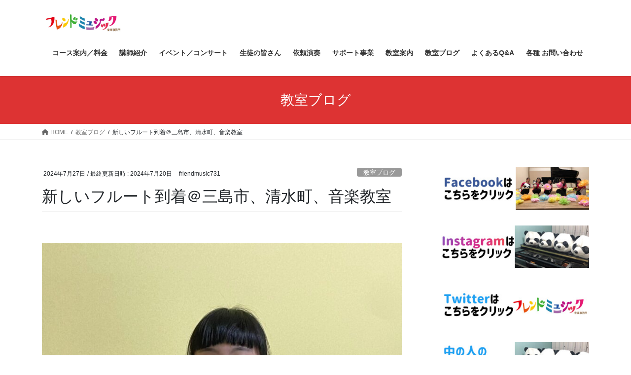

--- FILE ---
content_type: text/html; charset=UTF-8
request_url: https://www.friendmusic.net/%E6%96%B0%E3%81%97%E3%81%84%E3%83%95%E3%83%AB%E3%83%BC%E3%83%88%E5%88%B0%E7%9D%80%EF%BC%A0%E4%B8%89%E5%B3%B6%E5%B8%82%E3%80%81%E6%B8%85%E6%B0%B4%E7%94%BA%E3%80%81%E9%9F%B3%E6%A5%BD%E6%95%99%E5%AE%A4/
body_size: 21223
content:
<!DOCTYPE html>
<html lang="ja">
<head>
<meta charset="utf-8">
<meta http-equiv="X-UA-Compatible" content="IE=edge">
<meta name="viewport" content="width=device-width, initial-scale=1">

<title>新しいフルート到着＠三島市、清水町、音楽教室 | フレンドミュージック音楽事務所</title>
<meta name='robots' content='max-image-preview:large' />
<link rel="alternate" type="application/rss+xml" title="フレンドミュージック音楽事務所 &raquo; フィード" href="https://www.friendmusic.net/feed/" />
<link rel="alternate" type="application/rss+xml" title="フレンドミュージック音楽事務所 &raquo; コメントフィード" href="https://www.friendmusic.net/comments/feed/" />
<link rel="alternate" title="oEmbed (JSON)" type="application/json+oembed" href="https://www.friendmusic.net/wp-json/oembed/1.0/embed?url=https%3A%2F%2Fwww.friendmusic.net%2F%25e6%2596%25b0%25e3%2581%2597%25e3%2581%2584%25e3%2583%2595%25e3%2583%25ab%25e3%2583%25bc%25e3%2583%2588%25e5%2588%25b0%25e7%259d%2580%25ef%25bc%25a0%25e4%25b8%2589%25e5%25b3%25b6%25e5%25b8%2582%25e3%2580%2581%25e6%25b8%2585%25e6%25b0%25b4%25e7%2594%25ba%25e3%2580%2581%25e9%259f%25b3%25e6%25a5%25bd%25e6%2595%2599%25e5%25ae%25a4%2F" />
<link rel="alternate" title="oEmbed (XML)" type="text/xml+oembed" href="https://www.friendmusic.net/wp-json/oembed/1.0/embed?url=https%3A%2F%2Fwww.friendmusic.net%2F%25e6%2596%25b0%25e3%2581%2597%25e3%2581%2584%25e3%2583%2595%25e3%2583%25ab%25e3%2583%25bc%25e3%2583%2588%25e5%2588%25b0%25e7%259d%2580%25ef%25bc%25a0%25e4%25b8%2589%25e5%25b3%25b6%25e5%25b8%2582%25e3%2580%2581%25e6%25b8%2585%25e6%25b0%25b4%25e7%2594%25ba%25e3%2580%2581%25e9%259f%25b3%25e6%25a5%25bd%25e6%2595%2599%25e5%25ae%25a4%2F&#038;format=xml" />
<meta name="description" content="先日の試奏してお気に入りの1本を見つけた生徒さん。1度お店で最終調整を行い、今回のレッスンからマイ楽器♡今まで教室の楽器でしたが、自分のものとなるとテンションも上がるし、自分で拭きやすいものを選んだので、『吹きやすーい！！』とレッスン中、何度も言っていました。フレンドミュージックのフルートコースでは楽器のレンタルも可能です。じっくり購入を考えたい方は是非ご利用ください。" /><style id='wp-img-auto-sizes-contain-inline-css' type='text/css'>
img:is([sizes=auto i],[sizes^="auto," i]){contain-intrinsic-size:3000px 1500px}
/*# sourceURL=wp-img-auto-sizes-contain-inline-css */
</style>
<link rel='stylesheet' id='vkExUnit_common_style-css' href='https://www.friendmusic.net/wp-content/plugins/vk-all-in-one-expansion-unit/assets/css/vkExUnit_style.css?ver=9.87.1.0' type='text/css' media='all' />
<style id='vkExUnit_common_style-inline-css' type='text/css'>
:root {--ver_page_top_button_url:url(https://www.friendmusic.net/wp-content/plugins/vk-all-in-one-expansion-unit/assets/images/to-top-btn-icon.svg);}@font-face {font-weight: normal;font-style: normal;font-family: "vk_sns";src: url("https://www.friendmusic.net/wp-content/plugins/vk-all-in-one-expansion-unit/inc/sns/icons/fonts/vk_sns.eot?-bq20cj");src: url("https://www.friendmusic.net/wp-content/plugins/vk-all-in-one-expansion-unit/inc/sns/icons/fonts/vk_sns.eot?#iefix-bq20cj") format("embedded-opentype"),url("https://www.friendmusic.net/wp-content/plugins/vk-all-in-one-expansion-unit/inc/sns/icons/fonts/vk_sns.woff?-bq20cj") format("woff"),url("https://www.friendmusic.net/wp-content/plugins/vk-all-in-one-expansion-unit/inc/sns/icons/fonts/vk_sns.ttf?-bq20cj") format("truetype"),url("https://www.friendmusic.net/wp-content/plugins/vk-all-in-one-expansion-unit/inc/sns/icons/fonts/vk_sns.svg?-bq20cj#vk_sns") format("svg");}
/*# sourceURL=vkExUnit_common_style-inline-css */
</style>
<style id='wp-emoji-styles-inline-css' type='text/css'>

	img.wp-smiley, img.emoji {
		display: inline !important;
		border: none !important;
		box-shadow: none !important;
		height: 1em !important;
		width: 1em !important;
		margin: 0 0.07em !important;
		vertical-align: -0.1em !important;
		background: none !important;
		padding: 0 !important;
	}
/*# sourceURL=wp-emoji-styles-inline-css */
</style>
<style id='wp-block-library-inline-css' type='text/css'>
:root{--wp-block-synced-color:#7a00df;--wp-block-synced-color--rgb:122,0,223;--wp-bound-block-color:var(--wp-block-synced-color);--wp-editor-canvas-background:#ddd;--wp-admin-theme-color:#007cba;--wp-admin-theme-color--rgb:0,124,186;--wp-admin-theme-color-darker-10:#006ba1;--wp-admin-theme-color-darker-10--rgb:0,107,160.5;--wp-admin-theme-color-darker-20:#005a87;--wp-admin-theme-color-darker-20--rgb:0,90,135;--wp-admin-border-width-focus:2px}@media (min-resolution:192dpi){:root{--wp-admin-border-width-focus:1.5px}}.wp-element-button{cursor:pointer}:root .has-very-light-gray-background-color{background-color:#eee}:root .has-very-dark-gray-background-color{background-color:#313131}:root .has-very-light-gray-color{color:#eee}:root .has-very-dark-gray-color{color:#313131}:root .has-vivid-green-cyan-to-vivid-cyan-blue-gradient-background{background:linear-gradient(135deg,#00d084,#0693e3)}:root .has-purple-crush-gradient-background{background:linear-gradient(135deg,#34e2e4,#4721fb 50%,#ab1dfe)}:root .has-hazy-dawn-gradient-background{background:linear-gradient(135deg,#faaca8,#dad0ec)}:root .has-subdued-olive-gradient-background{background:linear-gradient(135deg,#fafae1,#67a671)}:root .has-atomic-cream-gradient-background{background:linear-gradient(135deg,#fdd79a,#004a59)}:root .has-nightshade-gradient-background{background:linear-gradient(135deg,#330968,#31cdcf)}:root .has-midnight-gradient-background{background:linear-gradient(135deg,#020381,#2874fc)}:root{--wp--preset--font-size--normal:16px;--wp--preset--font-size--huge:42px}.has-regular-font-size{font-size:1em}.has-larger-font-size{font-size:2.625em}.has-normal-font-size{font-size:var(--wp--preset--font-size--normal)}.has-huge-font-size{font-size:var(--wp--preset--font-size--huge)}.has-text-align-center{text-align:center}.has-text-align-left{text-align:left}.has-text-align-right{text-align:right}.has-fit-text{white-space:nowrap!important}#end-resizable-editor-section{display:none}.aligncenter{clear:both}.items-justified-left{justify-content:flex-start}.items-justified-center{justify-content:center}.items-justified-right{justify-content:flex-end}.items-justified-space-between{justify-content:space-between}.screen-reader-text{border:0;clip-path:inset(50%);height:1px;margin:-1px;overflow:hidden;padding:0;position:absolute;width:1px;word-wrap:normal!important}.screen-reader-text:focus{background-color:#ddd;clip-path:none;color:#444;display:block;font-size:1em;height:auto;left:5px;line-height:normal;padding:15px 23px 14px;text-decoration:none;top:5px;width:auto;z-index:100000}html :where(.has-border-color){border-style:solid}html :where([style*=border-top-color]){border-top-style:solid}html :where([style*=border-right-color]){border-right-style:solid}html :where([style*=border-bottom-color]){border-bottom-style:solid}html :where([style*=border-left-color]){border-left-style:solid}html :where([style*=border-width]){border-style:solid}html :where([style*=border-top-width]){border-top-style:solid}html :where([style*=border-right-width]){border-right-style:solid}html :where([style*=border-bottom-width]){border-bottom-style:solid}html :where([style*=border-left-width]){border-left-style:solid}html :where(img[class*=wp-image-]){height:auto;max-width:100%}:where(figure){margin:0 0 1em}html :where(.is-position-sticky){--wp-admin--admin-bar--position-offset:var(--wp-admin--admin-bar--height,0px)}@media screen and (max-width:600px){html :where(.is-position-sticky){--wp-admin--admin-bar--position-offset:0px}}
/* VK Color Palettes */

/*# sourceURL=wp-block-library-inline-css */
</style><style id='wp-block-heading-inline-css' type='text/css'>
h1:where(.wp-block-heading).has-background,h2:where(.wp-block-heading).has-background,h3:where(.wp-block-heading).has-background,h4:where(.wp-block-heading).has-background,h5:where(.wp-block-heading).has-background,h6:where(.wp-block-heading).has-background{padding:1.25em 2.375em}h1.has-text-align-left[style*=writing-mode]:where([style*=vertical-lr]),h1.has-text-align-right[style*=writing-mode]:where([style*=vertical-rl]),h2.has-text-align-left[style*=writing-mode]:where([style*=vertical-lr]),h2.has-text-align-right[style*=writing-mode]:where([style*=vertical-rl]),h3.has-text-align-left[style*=writing-mode]:where([style*=vertical-lr]),h3.has-text-align-right[style*=writing-mode]:where([style*=vertical-rl]),h4.has-text-align-left[style*=writing-mode]:where([style*=vertical-lr]),h4.has-text-align-right[style*=writing-mode]:where([style*=vertical-rl]),h5.has-text-align-left[style*=writing-mode]:where([style*=vertical-lr]),h5.has-text-align-right[style*=writing-mode]:where([style*=vertical-rl]),h6.has-text-align-left[style*=writing-mode]:where([style*=vertical-lr]),h6.has-text-align-right[style*=writing-mode]:where([style*=vertical-rl]){rotate:180deg}
/*# sourceURL=https://www.friendmusic.net/wp-includes/blocks/heading/style.min.css */
</style>
<style id='wp-block-image-inline-css' type='text/css'>
.wp-block-image>a,.wp-block-image>figure>a{display:inline-block}.wp-block-image img{box-sizing:border-box;height:auto;max-width:100%;vertical-align:bottom}@media not (prefers-reduced-motion){.wp-block-image img.hide{visibility:hidden}.wp-block-image img.show{animation:show-content-image .4s}}.wp-block-image[style*=border-radius] img,.wp-block-image[style*=border-radius]>a{border-radius:inherit}.wp-block-image.has-custom-border img{box-sizing:border-box}.wp-block-image.aligncenter{text-align:center}.wp-block-image.alignfull>a,.wp-block-image.alignwide>a{width:100%}.wp-block-image.alignfull img,.wp-block-image.alignwide img{height:auto;width:100%}.wp-block-image .aligncenter,.wp-block-image .alignleft,.wp-block-image .alignright,.wp-block-image.aligncenter,.wp-block-image.alignleft,.wp-block-image.alignright{display:table}.wp-block-image .aligncenter>figcaption,.wp-block-image .alignleft>figcaption,.wp-block-image .alignright>figcaption,.wp-block-image.aligncenter>figcaption,.wp-block-image.alignleft>figcaption,.wp-block-image.alignright>figcaption{caption-side:bottom;display:table-caption}.wp-block-image .alignleft{float:left;margin:.5em 1em .5em 0}.wp-block-image .alignright{float:right;margin:.5em 0 .5em 1em}.wp-block-image .aligncenter{margin-left:auto;margin-right:auto}.wp-block-image :where(figcaption){margin-bottom:1em;margin-top:.5em}.wp-block-image.is-style-circle-mask img{border-radius:9999px}@supports ((-webkit-mask-image:none) or (mask-image:none)) or (-webkit-mask-image:none){.wp-block-image.is-style-circle-mask img{border-radius:0;-webkit-mask-image:url('data:image/svg+xml;utf8,<svg viewBox="0 0 100 100" xmlns="http://www.w3.org/2000/svg"><circle cx="50" cy="50" r="50"/></svg>');mask-image:url('data:image/svg+xml;utf8,<svg viewBox="0 0 100 100" xmlns="http://www.w3.org/2000/svg"><circle cx="50" cy="50" r="50"/></svg>');mask-mode:alpha;-webkit-mask-position:center;mask-position:center;-webkit-mask-repeat:no-repeat;mask-repeat:no-repeat;-webkit-mask-size:contain;mask-size:contain}}:root :where(.wp-block-image.is-style-rounded img,.wp-block-image .is-style-rounded img){border-radius:9999px}.wp-block-image figure{margin:0}.wp-lightbox-container{display:flex;flex-direction:column;position:relative}.wp-lightbox-container img{cursor:zoom-in}.wp-lightbox-container img:hover+button{opacity:1}.wp-lightbox-container button{align-items:center;backdrop-filter:blur(16px) saturate(180%);background-color:#5a5a5a40;border:none;border-radius:4px;cursor:zoom-in;display:flex;height:20px;justify-content:center;opacity:0;padding:0;position:absolute;right:16px;text-align:center;top:16px;width:20px;z-index:100}@media not (prefers-reduced-motion){.wp-lightbox-container button{transition:opacity .2s ease}}.wp-lightbox-container button:focus-visible{outline:3px auto #5a5a5a40;outline:3px auto -webkit-focus-ring-color;outline-offset:3px}.wp-lightbox-container button:hover{cursor:pointer;opacity:1}.wp-lightbox-container button:focus{opacity:1}.wp-lightbox-container button:focus,.wp-lightbox-container button:hover,.wp-lightbox-container button:not(:hover):not(:active):not(.has-background){background-color:#5a5a5a40;border:none}.wp-lightbox-overlay{box-sizing:border-box;cursor:zoom-out;height:100vh;left:0;overflow:hidden;position:fixed;top:0;visibility:hidden;width:100%;z-index:100000}.wp-lightbox-overlay .close-button{align-items:center;cursor:pointer;display:flex;justify-content:center;min-height:40px;min-width:40px;padding:0;position:absolute;right:calc(env(safe-area-inset-right) + 16px);top:calc(env(safe-area-inset-top) + 16px);z-index:5000000}.wp-lightbox-overlay .close-button:focus,.wp-lightbox-overlay .close-button:hover,.wp-lightbox-overlay .close-button:not(:hover):not(:active):not(.has-background){background:none;border:none}.wp-lightbox-overlay .lightbox-image-container{height:var(--wp--lightbox-container-height);left:50%;overflow:hidden;position:absolute;top:50%;transform:translate(-50%,-50%);transform-origin:top left;width:var(--wp--lightbox-container-width);z-index:9999999999}.wp-lightbox-overlay .wp-block-image{align-items:center;box-sizing:border-box;display:flex;height:100%;justify-content:center;margin:0;position:relative;transform-origin:0 0;width:100%;z-index:3000000}.wp-lightbox-overlay .wp-block-image img{height:var(--wp--lightbox-image-height);min-height:var(--wp--lightbox-image-height);min-width:var(--wp--lightbox-image-width);width:var(--wp--lightbox-image-width)}.wp-lightbox-overlay .wp-block-image figcaption{display:none}.wp-lightbox-overlay button{background:none;border:none}.wp-lightbox-overlay .scrim{background-color:#fff;height:100%;opacity:.9;position:absolute;width:100%;z-index:2000000}.wp-lightbox-overlay.active{visibility:visible}@media not (prefers-reduced-motion){.wp-lightbox-overlay.active{animation:turn-on-visibility .25s both}.wp-lightbox-overlay.active img{animation:turn-on-visibility .35s both}.wp-lightbox-overlay.show-closing-animation:not(.active){animation:turn-off-visibility .35s both}.wp-lightbox-overlay.show-closing-animation:not(.active) img{animation:turn-off-visibility .25s both}.wp-lightbox-overlay.zoom.active{animation:none;opacity:1;visibility:visible}.wp-lightbox-overlay.zoom.active .lightbox-image-container{animation:lightbox-zoom-in .4s}.wp-lightbox-overlay.zoom.active .lightbox-image-container img{animation:none}.wp-lightbox-overlay.zoom.active .scrim{animation:turn-on-visibility .4s forwards}.wp-lightbox-overlay.zoom.show-closing-animation:not(.active){animation:none}.wp-lightbox-overlay.zoom.show-closing-animation:not(.active) .lightbox-image-container{animation:lightbox-zoom-out .4s}.wp-lightbox-overlay.zoom.show-closing-animation:not(.active) .lightbox-image-container img{animation:none}.wp-lightbox-overlay.zoom.show-closing-animation:not(.active) .scrim{animation:turn-off-visibility .4s forwards}}@keyframes show-content-image{0%{visibility:hidden}99%{visibility:hidden}to{visibility:visible}}@keyframes turn-on-visibility{0%{opacity:0}to{opacity:1}}@keyframes turn-off-visibility{0%{opacity:1;visibility:visible}99%{opacity:0;visibility:visible}to{opacity:0;visibility:hidden}}@keyframes lightbox-zoom-in{0%{transform:translate(calc((-100vw + var(--wp--lightbox-scrollbar-width))/2 + var(--wp--lightbox-initial-left-position)),calc(-50vh + var(--wp--lightbox-initial-top-position))) scale(var(--wp--lightbox-scale))}to{transform:translate(-50%,-50%) scale(1)}}@keyframes lightbox-zoom-out{0%{transform:translate(-50%,-50%) scale(1);visibility:visible}99%{visibility:visible}to{transform:translate(calc((-100vw + var(--wp--lightbox-scrollbar-width))/2 + var(--wp--lightbox-initial-left-position)),calc(-50vh + var(--wp--lightbox-initial-top-position))) scale(var(--wp--lightbox-scale));visibility:hidden}}
/*# sourceURL=https://www.friendmusic.net/wp-includes/blocks/image/style.min.css */
</style>
<style id='wp-block-list-inline-css' type='text/css'>
ol,ul{box-sizing:border-box}:root :where(.wp-block-list.has-background){padding:1.25em 2.375em}
/*# sourceURL=https://www.friendmusic.net/wp-includes/blocks/list/style.min.css */
</style>
<style id='wp-block-group-inline-css' type='text/css'>
.wp-block-group{box-sizing:border-box}:where(.wp-block-group.wp-block-group-is-layout-constrained){position:relative}
/*# sourceURL=https://www.friendmusic.net/wp-includes/blocks/group/style.min.css */
</style>
<style id='wp-block-paragraph-inline-css' type='text/css'>
.is-small-text{font-size:.875em}.is-regular-text{font-size:1em}.is-large-text{font-size:2.25em}.is-larger-text{font-size:3em}.has-drop-cap:not(:focus):first-letter{float:left;font-size:8.4em;font-style:normal;font-weight:100;line-height:.68;margin:.05em .1em 0 0;text-transform:uppercase}body.rtl .has-drop-cap:not(:focus):first-letter{float:none;margin-left:.1em}p.has-drop-cap.has-background{overflow:hidden}:root :where(p.has-background){padding:1.25em 2.375em}:where(p.has-text-color:not(.has-link-color)) a{color:inherit}p.has-text-align-left[style*="writing-mode:vertical-lr"],p.has-text-align-right[style*="writing-mode:vertical-rl"]{rotate:180deg}
/*# sourceURL=https://www.friendmusic.net/wp-includes/blocks/paragraph/style.min.css */
</style>
<style id='global-styles-inline-css' type='text/css'>
:root{--wp--preset--aspect-ratio--square: 1;--wp--preset--aspect-ratio--4-3: 4/3;--wp--preset--aspect-ratio--3-4: 3/4;--wp--preset--aspect-ratio--3-2: 3/2;--wp--preset--aspect-ratio--2-3: 2/3;--wp--preset--aspect-ratio--16-9: 16/9;--wp--preset--aspect-ratio--9-16: 9/16;--wp--preset--color--black: #000000;--wp--preset--color--cyan-bluish-gray: #abb8c3;--wp--preset--color--white: #ffffff;--wp--preset--color--pale-pink: #f78da7;--wp--preset--color--vivid-red: #cf2e2e;--wp--preset--color--luminous-vivid-orange: #ff6900;--wp--preset--color--luminous-vivid-amber: #fcb900;--wp--preset--color--light-green-cyan: #7bdcb5;--wp--preset--color--vivid-green-cyan: #00d084;--wp--preset--color--pale-cyan-blue: #8ed1fc;--wp--preset--color--vivid-cyan-blue: #0693e3;--wp--preset--color--vivid-purple: #9b51e0;--wp--preset--gradient--vivid-cyan-blue-to-vivid-purple: linear-gradient(135deg,rgb(6,147,227) 0%,rgb(155,81,224) 100%);--wp--preset--gradient--light-green-cyan-to-vivid-green-cyan: linear-gradient(135deg,rgb(122,220,180) 0%,rgb(0,208,130) 100%);--wp--preset--gradient--luminous-vivid-amber-to-luminous-vivid-orange: linear-gradient(135deg,rgb(252,185,0) 0%,rgb(255,105,0) 100%);--wp--preset--gradient--luminous-vivid-orange-to-vivid-red: linear-gradient(135deg,rgb(255,105,0) 0%,rgb(207,46,46) 100%);--wp--preset--gradient--very-light-gray-to-cyan-bluish-gray: linear-gradient(135deg,rgb(238,238,238) 0%,rgb(169,184,195) 100%);--wp--preset--gradient--cool-to-warm-spectrum: linear-gradient(135deg,rgb(74,234,220) 0%,rgb(151,120,209) 20%,rgb(207,42,186) 40%,rgb(238,44,130) 60%,rgb(251,105,98) 80%,rgb(254,248,76) 100%);--wp--preset--gradient--blush-light-purple: linear-gradient(135deg,rgb(255,206,236) 0%,rgb(152,150,240) 100%);--wp--preset--gradient--blush-bordeaux: linear-gradient(135deg,rgb(254,205,165) 0%,rgb(254,45,45) 50%,rgb(107,0,62) 100%);--wp--preset--gradient--luminous-dusk: linear-gradient(135deg,rgb(255,203,112) 0%,rgb(199,81,192) 50%,rgb(65,88,208) 100%);--wp--preset--gradient--pale-ocean: linear-gradient(135deg,rgb(255,245,203) 0%,rgb(182,227,212) 50%,rgb(51,167,181) 100%);--wp--preset--gradient--electric-grass: linear-gradient(135deg,rgb(202,248,128) 0%,rgb(113,206,126) 100%);--wp--preset--gradient--midnight: linear-gradient(135deg,rgb(2,3,129) 0%,rgb(40,116,252) 100%);--wp--preset--font-size--small: 13px;--wp--preset--font-size--medium: 20px;--wp--preset--font-size--large: 36px;--wp--preset--font-size--x-large: 42px;--wp--preset--spacing--20: 0.44rem;--wp--preset--spacing--30: var(--vk-margin-xs, 0.75rem);--wp--preset--spacing--40: var(--vk-margin-sm, 1.5rem);--wp--preset--spacing--50: var(--vk-margin-md, 2.4rem);--wp--preset--spacing--60: var(--vk-margin-lg, 4rem);--wp--preset--spacing--70: var(--vk-margin-xl, 6rem);--wp--preset--spacing--80: 5.06rem;--wp--preset--shadow--natural: 6px 6px 9px rgba(0, 0, 0, 0.2);--wp--preset--shadow--deep: 12px 12px 50px rgba(0, 0, 0, 0.4);--wp--preset--shadow--sharp: 6px 6px 0px rgba(0, 0, 0, 0.2);--wp--preset--shadow--outlined: 6px 6px 0px -3px rgb(255, 255, 255), 6px 6px rgb(0, 0, 0);--wp--preset--shadow--crisp: 6px 6px 0px rgb(0, 0, 0);}:root { --wp--style--global--content-size: calc( var(--vk-width-container) - var(--vk-width-container-padding) * 2 );--wp--style--global--wide-size: calc( var(--vk-width-container) - var(--vk-width-container-padding) * 2 + ( 100vw - var(--vk-width-container) - var(--vk-width-container-padding) * 2 ) / 2 ); }:where(body) { margin: 0; }.wp-site-blocks > .alignleft { float: left; margin-right: 2em; }.wp-site-blocks > .alignright { float: right; margin-left: 2em; }.wp-site-blocks > .aligncenter { justify-content: center; margin-left: auto; margin-right: auto; }:where(.wp-site-blocks) > * { margin-block-start: 24px; margin-block-end: 0; }:where(.wp-site-blocks) > :first-child { margin-block-start: 0; }:where(.wp-site-blocks) > :last-child { margin-block-end: 0; }:root { --wp--style--block-gap: 24px; }:root :where(.is-layout-flow) > :first-child{margin-block-start: 0;}:root :where(.is-layout-flow) > :last-child{margin-block-end: 0;}:root :where(.is-layout-flow) > *{margin-block-start: 24px;margin-block-end: 0;}:root :where(.is-layout-constrained) > :first-child{margin-block-start: 0;}:root :where(.is-layout-constrained) > :last-child{margin-block-end: 0;}:root :where(.is-layout-constrained) > *{margin-block-start: 24px;margin-block-end: 0;}:root :where(.is-layout-flex){gap: 24px;}:root :where(.is-layout-grid){gap: 24px;}.is-layout-flow > .alignleft{float: left;margin-inline-start: 0;margin-inline-end: 2em;}.is-layout-flow > .alignright{float: right;margin-inline-start: 2em;margin-inline-end: 0;}.is-layout-flow > .aligncenter{margin-left: auto !important;margin-right: auto !important;}.is-layout-constrained > .alignleft{float: left;margin-inline-start: 0;margin-inline-end: 2em;}.is-layout-constrained > .alignright{float: right;margin-inline-start: 2em;margin-inline-end: 0;}.is-layout-constrained > .aligncenter{margin-left: auto !important;margin-right: auto !important;}.is-layout-constrained > :where(:not(.alignleft):not(.alignright):not(.alignfull)){max-width: var(--wp--style--global--content-size);margin-left: auto !important;margin-right: auto !important;}.is-layout-constrained > .alignwide{max-width: var(--wp--style--global--wide-size);}body .is-layout-flex{display: flex;}.is-layout-flex{flex-wrap: wrap;align-items: center;}.is-layout-flex > :is(*, div){margin: 0;}body .is-layout-grid{display: grid;}.is-layout-grid > :is(*, div){margin: 0;}body{padding-top: 0px;padding-right: 0px;padding-bottom: 0px;padding-left: 0px;}a:where(:not(.wp-element-button)){text-decoration: underline;}:root :where(.wp-element-button, .wp-block-button__link){background-color: #32373c;border-width: 0;color: #fff;font-family: inherit;font-size: inherit;font-style: inherit;font-weight: inherit;letter-spacing: inherit;line-height: inherit;padding-top: calc(0.667em + 2px);padding-right: calc(1.333em + 2px);padding-bottom: calc(0.667em + 2px);padding-left: calc(1.333em + 2px);text-decoration: none;text-transform: inherit;}.has-black-color{color: var(--wp--preset--color--black) !important;}.has-cyan-bluish-gray-color{color: var(--wp--preset--color--cyan-bluish-gray) !important;}.has-white-color{color: var(--wp--preset--color--white) !important;}.has-pale-pink-color{color: var(--wp--preset--color--pale-pink) !important;}.has-vivid-red-color{color: var(--wp--preset--color--vivid-red) !important;}.has-luminous-vivid-orange-color{color: var(--wp--preset--color--luminous-vivid-orange) !important;}.has-luminous-vivid-amber-color{color: var(--wp--preset--color--luminous-vivid-amber) !important;}.has-light-green-cyan-color{color: var(--wp--preset--color--light-green-cyan) !important;}.has-vivid-green-cyan-color{color: var(--wp--preset--color--vivid-green-cyan) !important;}.has-pale-cyan-blue-color{color: var(--wp--preset--color--pale-cyan-blue) !important;}.has-vivid-cyan-blue-color{color: var(--wp--preset--color--vivid-cyan-blue) !important;}.has-vivid-purple-color{color: var(--wp--preset--color--vivid-purple) !important;}.has-black-background-color{background-color: var(--wp--preset--color--black) !important;}.has-cyan-bluish-gray-background-color{background-color: var(--wp--preset--color--cyan-bluish-gray) !important;}.has-white-background-color{background-color: var(--wp--preset--color--white) !important;}.has-pale-pink-background-color{background-color: var(--wp--preset--color--pale-pink) !important;}.has-vivid-red-background-color{background-color: var(--wp--preset--color--vivid-red) !important;}.has-luminous-vivid-orange-background-color{background-color: var(--wp--preset--color--luminous-vivid-orange) !important;}.has-luminous-vivid-amber-background-color{background-color: var(--wp--preset--color--luminous-vivid-amber) !important;}.has-light-green-cyan-background-color{background-color: var(--wp--preset--color--light-green-cyan) !important;}.has-vivid-green-cyan-background-color{background-color: var(--wp--preset--color--vivid-green-cyan) !important;}.has-pale-cyan-blue-background-color{background-color: var(--wp--preset--color--pale-cyan-blue) !important;}.has-vivid-cyan-blue-background-color{background-color: var(--wp--preset--color--vivid-cyan-blue) !important;}.has-vivid-purple-background-color{background-color: var(--wp--preset--color--vivid-purple) !important;}.has-black-border-color{border-color: var(--wp--preset--color--black) !important;}.has-cyan-bluish-gray-border-color{border-color: var(--wp--preset--color--cyan-bluish-gray) !important;}.has-white-border-color{border-color: var(--wp--preset--color--white) !important;}.has-pale-pink-border-color{border-color: var(--wp--preset--color--pale-pink) !important;}.has-vivid-red-border-color{border-color: var(--wp--preset--color--vivid-red) !important;}.has-luminous-vivid-orange-border-color{border-color: var(--wp--preset--color--luminous-vivid-orange) !important;}.has-luminous-vivid-amber-border-color{border-color: var(--wp--preset--color--luminous-vivid-amber) !important;}.has-light-green-cyan-border-color{border-color: var(--wp--preset--color--light-green-cyan) !important;}.has-vivid-green-cyan-border-color{border-color: var(--wp--preset--color--vivid-green-cyan) !important;}.has-pale-cyan-blue-border-color{border-color: var(--wp--preset--color--pale-cyan-blue) !important;}.has-vivid-cyan-blue-border-color{border-color: var(--wp--preset--color--vivid-cyan-blue) !important;}.has-vivid-purple-border-color{border-color: var(--wp--preset--color--vivid-purple) !important;}.has-vivid-cyan-blue-to-vivid-purple-gradient-background{background: var(--wp--preset--gradient--vivid-cyan-blue-to-vivid-purple) !important;}.has-light-green-cyan-to-vivid-green-cyan-gradient-background{background: var(--wp--preset--gradient--light-green-cyan-to-vivid-green-cyan) !important;}.has-luminous-vivid-amber-to-luminous-vivid-orange-gradient-background{background: var(--wp--preset--gradient--luminous-vivid-amber-to-luminous-vivid-orange) !important;}.has-luminous-vivid-orange-to-vivid-red-gradient-background{background: var(--wp--preset--gradient--luminous-vivid-orange-to-vivid-red) !important;}.has-very-light-gray-to-cyan-bluish-gray-gradient-background{background: var(--wp--preset--gradient--very-light-gray-to-cyan-bluish-gray) !important;}.has-cool-to-warm-spectrum-gradient-background{background: var(--wp--preset--gradient--cool-to-warm-spectrum) !important;}.has-blush-light-purple-gradient-background{background: var(--wp--preset--gradient--blush-light-purple) !important;}.has-blush-bordeaux-gradient-background{background: var(--wp--preset--gradient--blush-bordeaux) !important;}.has-luminous-dusk-gradient-background{background: var(--wp--preset--gradient--luminous-dusk) !important;}.has-pale-ocean-gradient-background{background: var(--wp--preset--gradient--pale-ocean) !important;}.has-electric-grass-gradient-background{background: var(--wp--preset--gradient--electric-grass) !important;}.has-midnight-gradient-background{background: var(--wp--preset--gradient--midnight) !important;}.has-small-font-size{font-size: var(--wp--preset--font-size--small) !important;}.has-medium-font-size{font-size: var(--wp--preset--font-size--medium) !important;}.has-large-font-size{font-size: var(--wp--preset--font-size--large) !important;}.has-x-large-font-size{font-size: var(--wp--preset--font-size--x-large) !important;}
/*# sourceURL=global-styles-inline-css */
</style>

<link rel='stylesheet' id='veu-cta-css' href='https://www.friendmusic.net/wp-content/plugins/vk-all-in-one-expansion-unit/inc/call-to-action/package/assets/css/style.css?ver=9.87.1.0' type='text/css' media='all' />
<link rel='stylesheet' id='vk-swiper-style-css' href='https://www.friendmusic.net/wp-content/plugins/vk-blocks/inc/vk-swiper/package/assets/css/swiper-bundle.min.css?ver=6.8.0' type='text/css' media='all' />
<link rel='stylesheet' id='bootstrap-4-style-css' href='https://www.friendmusic.net/wp-content/themes/lightning/_g2/library/bootstrap-4/css/bootstrap.min.css?ver=4.5.0' type='text/css' media='all' />
<link rel='stylesheet' id='lightning-common-style-css' href='https://www.friendmusic.net/wp-content/themes/lightning/_g2/assets/css/common.css?ver=15.5.1' type='text/css' media='all' />
<style id='lightning-common-style-inline-css' type='text/css'>
/* vk-mobile-nav */:root {--vk-mobile-nav-menu-btn-bg-src: url("https://www.friendmusic.net/wp-content/themes/lightning/_g2/inc/vk-mobile-nav/package//images/vk-menu-btn-black.svg");--vk-mobile-nav-menu-btn-close-bg-src: url("https://www.friendmusic.net/wp-content/themes/lightning/_g2/inc/vk-mobile-nav/package//images/vk-menu-close-black.svg");--vk-menu-acc-icon-open-black-bg-src: url("https://www.friendmusic.net/wp-content/themes/lightning/_g2/inc/vk-mobile-nav/package//images/vk-menu-acc-icon-open-black.svg");--vk-menu-acc-icon-open-white-bg-src: url("https://www.friendmusic.net/wp-content/themes/lightning/_g2/inc/vk-mobile-nav/package//images/vk-menu-acc-icon-open-white.svg");--vk-menu-acc-icon-close-black-bg-src: url("https://www.friendmusic.net/wp-content/themes/lightning/_g2/inc/vk-mobile-nav/package//images/vk-menu-close-black.svg");--vk-menu-acc-icon-close-white-bg-src: url("https://www.friendmusic.net/wp-content/themes/lightning/_g2/inc/vk-mobile-nav/package//images/vk-menu-close-white.svg");}
/*# sourceURL=lightning-common-style-inline-css */
</style>
<link rel='stylesheet' id='lightning-design-style-css' href='https://www.friendmusic.net/wp-content/themes/lightning/_g2/design-skin/origin2/css/style.css?ver=15.5.1' type='text/css' media='all' />
<style id='lightning-design-style-inline-css' type='text/css'>
:root {--color-key:#dd3333;--wp--preset--color--vk-color-primary:#dd3333;--color-key-dark:#2e6da4;}
/* ltg common custom */:root {--vk-menu-acc-btn-border-color:#333;--vk-color-primary:#dd3333;--vk-color-primary-dark:#bb2b2b;--vk-color-primary-vivid:#f33838;--color-key:#dd3333;--wp--preset--color--vk-color-primary:#dd3333;--color-key-dark:#bb2b2b;}.veu_color_txt_key { color:#bb2b2b ; }.veu_color_bg_key { background-color:#bb2b2b ; }.veu_color_border_key { border-color:#bb2b2b ; }.btn-default { border-color:#dd3333;color:#dd3333;}.btn-default:focus,.btn-default:hover { border-color:#dd3333;background-color: #dd3333; }.wp-block-search__button,.btn-primary { background-color:#dd3333;border-color:#bb2b2b; }.wp-block-search__button:focus,.wp-block-search__button:hover,.btn-primary:not(:disabled):not(.disabled):active,.btn-primary:focus,.btn-primary:hover { background-color:#bb2b2b;border-color:#dd3333; }.btn-outline-primary { color : #dd3333 ; border-color:#dd3333; }.btn-outline-primary:not(:disabled):not(.disabled):active,.btn-outline-primary:focus,.btn-outline-primary:hover { color : #fff; background-color:#dd3333;border-color:#bb2b2b; }a { color:#337ab7; }
.tagcloud a:before { font-family: "Font Awesome 5 Free";content: "\f02b";font-weight: bold; }
.media .media-body .media-heading a:hover { color:#dd3333; }@media (min-width: 768px){.gMenu > li:before,.gMenu > li.menu-item-has-children::after { border-bottom-color:#bb2b2b }.gMenu li li { background-color:#bb2b2b }.gMenu li li a:hover { background-color:#dd3333; }} /* @media (min-width: 768px) */.page-header { background-color:#dd3333; }h2,.mainSection-title { border-top-color:#dd3333; }h3:after,.subSection-title:after { border-bottom-color:#dd3333; }ul.page-numbers li span.page-numbers.current,.page-link dl .post-page-numbers.current { background-color:#dd3333; }.pager li > a { border-color:#dd3333;color:#dd3333;}.pager li > a:hover { background-color:#dd3333;color:#fff;}.siteFooter { border-top-color:#dd3333; }dt { border-left-color:#dd3333; }:root {--g_nav_main_acc_icon_open_url:url(https://www.friendmusic.net/wp-content/themes/lightning/_g2/inc/vk-mobile-nav/package/images/vk-menu-acc-icon-open-black.svg);--g_nav_main_acc_icon_close_url: url(https://www.friendmusic.net/wp-content/themes/lightning/_g2/inc/vk-mobile-nav/package/images/vk-menu-close-black.svg);--g_nav_sub_acc_icon_open_url: url(https://www.friendmusic.net/wp-content/themes/lightning/_g2/inc/vk-mobile-nav/package/images/vk-menu-acc-icon-open-white.svg);--g_nav_sub_acc_icon_close_url: url(https://www.friendmusic.net/wp-content/themes/lightning/_g2/inc/vk-mobile-nav/package/images/vk-menu-close-white.svg);}
/*# sourceURL=lightning-design-style-inline-css */
</style>
<link rel='stylesheet' id='vk-blocks-build-css-css' href='https://www.friendmusic.net/wp-content/plugins/vk-blocks/build/block-build.css?ver=1.51.0.1' type='text/css' media='all' />
<style id='vk-blocks-build-css-inline-css' type='text/css'>
:root {--vk_flow-arrow: url(https://www.friendmusic.net/wp-content/plugins/vk-blocks/inc/vk-blocks/images/arrow_bottom.svg);--vk_image-mask-wave01: url(https://www.friendmusic.net/wp-content/plugins/vk-blocks/inc/vk-blocks/images/wave01.svg);--vk_image-mask-wave02: url(https://www.friendmusic.net/wp-content/plugins/vk-blocks/inc/vk-blocks/images/wave02.svg);--vk_image-mask-wave03: url(https://www.friendmusic.net/wp-content/plugins/vk-blocks/inc/vk-blocks/images/wave03.svg);--vk_image-mask-wave04: url(https://www.friendmusic.net/wp-content/plugins/vk-blocks/inc/vk-blocks/images/wave04.svg);}

	:root {

		--vk-balloon-border-width:1px;

		--vk-balloon-speech-offset:-12px;
	}
	
/*# sourceURL=vk-blocks-build-css-inline-css */
</style>
<link rel='stylesheet' id='lightning-theme-style-css' href='https://www.friendmusic.net/wp-content/themes/lightning/style.css?ver=15.5.1' type='text/css' media='all' />
<style id='lightning-theme-style-inline-css' type='text/css'>

			.prBlock_icon_outer { border:1px solid #dd3333; }
			.prBlock_icon { color:#dd3333; }
		
/*# sourceURL=lightning-theme-style-inline-css */
</style>
<link rel='stylesheet' id='vk-font-awesome-css' href='https://www.friendmusic.net/wp-content/themes/lightning/vendor/vektor-inc/font-awesome-versions/src/versions/6/css/all.min.css?ver=6.1.0' type='text/css' media='all' />
<script type="text/javascript" src="https://www.friendmusic.net/wp-includes/js/jquery/jquery.min.js?ver=3.7.1" id="jquery-core-js"></script>
<script type="text/javascript" src="https://www.friendmusic.net/wp-includes/js/jquery/jquery-migrate.min.js?ver=3.4.1" id="jquery-migrate-js"></script>
<link rel="https://api.w.org/" href="https://www.friendmusic.net/wp-json/" /><link rel="alternate" title="JSON" type="application/json" href="https://www.friendmusic.net/wp-json/wp/v2/posts/2133" /><link rel="EditURI" type="application/rsd+xml" title="RSD" href="https://www.friendmusic.net/xmlrpc.php?rsd" />
<meta name="generator" content="WordPress 6.9" />
<link rel="canonical" href="https://www.friendmusic.net/%e6%96%b0%e3%81%97%e3%81%84%e3%83%95%e3%83%ab%e3%83%bc%e3%83%88%e5%88%b0%e7%9d%80%ef%bc%a0%e4%b8%89%e5%b3%b6%e5%b8%82%e3%80%81%e6%b8%85%e6%b0%b4%e7%94%ba%e3%80%81%e9%9f%b3%e6%a5%bd%e6%95%99%e5%ae%a4/" />
<link rel='shortlink' href='https://www.friendmusic.net/?p=2133' />
<style id="lightning-color-custom-for-plugins" type="text/css">/* ltg theme common */.color_key_bg,.color_key_bg_hover:hover{background-color: #dd3333;}.color_key_txt,.color_key_txt_hover:hover{color: #dd3333;}.color_key_border,.color_key_border_hover:hover{border-color: #dd3333;}.color_key_dark_bg,.color_key_dark_bg_hover:hover{background-color: #2e6da4;}.color_key_dark_txt,.color_key_dark_txt_hover:hover{color: #2e6da4;}.color_key_dark_border,.color_key_dark_border_hover:hover{border-color: #2e6da4;}</style><!-- [ VK All in One Expansion Unit OGP ] -->
<meta property="og:site_name" content="フレンドミュージック音楽事務所" />
<meta property="og:url" content="https://www.friendmusic.net/%e6%96%b0%e3%81%97%e3%81%84%e3%83%95%e3%83%ab%e3%83%bc%e3%83%88%e5%88%b0%e7%9d%80%ef%bc%a0%e4%b8%89%e5%b3%b6%e5%b8%82%e3%80%81%e6%b8%85%e6%b0%b4%e7%94%ba%e3%80%81%e9%9f%b3%e6%a5%bd%e6%95%99%e5%ae%a4/" />
<meta property="og:title" content="新しいフルート到着＠三島市、清水町、音楽教室 | フレンドミュージック音楽事務所" />
<meta property="og:description" content="先日の試奏してお気に入りの1本を見つけた生徒さん。1度お店で最終調整を行い、今回のレッスンからマイ楽器♡今まで教室の楽器でしたが、自分のものとなるとテンションも上がるし、自分で拭きやすいものを選んだので、『吹きやすーい！！』とレッスン中、何度も言っていました。フレンドミュージックのフルートコースでは楽器のレンタルも可能です。じっくり購入を考えたい方は是非ご利用ください。" />
<meta property="og:type" content="article" />
<meta property="og:image" content="https://www.friendmusic.net/wp-content/uploads/2024/07/S__60203016_0-1-768x1024.jpg" />
<meta property="og:image:width" content="768" />
<meta property="og:image:height" content="1024" />
<!-- [ / VK All in One Expansion Unit OGP ] -->
<!-- [ VK All in One Expansion Unit twitter card ] -->
<meta name="twitter:card" content="summary_large_image">
<meta name="twitter:description" content="先日の試奏してお気に入りの1本を見つけた生徒さん。1度お店で最終調整を行い、今回のレッスンからマイ楽器♡今まで教室の楽器でしたが、自分のものとなるとテンションも上がるし、自分で拭きやすいものを選んだので、『吹きやすーい！！』とレッスン中、何度も言っていました。フレンドミュージックのフルートコースでは楽器のレンタルも可能です。じっくり購入を考えたい方は是非ご利用ください。">
<meta name="twitter:title" content="新しいフルート到着＠三島市、清水町、音楽教室 | フレンドミュージック音楽事務所">
<meta name="twitter:url" content="https://www.friendmusic.net/%e6%96%b0%e3%81%97%e3%81%84%e3%83%95%e3%83%ab%e3%83%bc%e3%83%88%e5%88%b0%e7%9d%80%ef%bc%a0%e4%b8%89%e5%b3%b6%e5%b8%82%e3%80%81%e6%b8%85%e6%b0%b4%e7%94%ba%e3%80%81%e9%9f%b3%e6%a5%bd%e6%95%99%e5%ae%a4/">
	<meta name="twitter:image" content="https://www.friendmusic.net/wp-content/uploads/2024/07/S__60203016_0-1-768x1024.jpg">
	<meta name="twitter:domain" content="www.friendmusic.net">
	<!-- [ / VK All in One Expansion Unit twitter card ] -->
	<link rel="icon" href="https://www.friendmusic.net/wp-content/uploads/2023/02/cropped-サイトアイコン512-512-32x32.jpg" sizes="32x32" />
<link rel="icon" href="https://www.friendmusic.net/wp-content/uploads/2023/02/cropped-サイトアイコン512-512-192x192.jpg" sizes="192x192" />
<link rel="apple-touch-icon" href="https://www.friendmusic.net/wp-content/uploads/2023/02/cropped-サイトアイコン512-512-180x180.jpg" />
<meta name="msapplication-TileImage" content="https://www.friendmusic.net/wp-content/uploads/2023/02/cropped-サイトアイコン512-512-270x270.jpg" />
<!-- [ VK All in One Expansion Unit Article Structure Data ] --><script type="application/ld+json">{"@context":"https://schema.org/","@type":"Article","headline":"新しいフルート到着＠三島市、清水町、音楽教室","image":"https://www.friendmusic.net/wp-content/uploads/2024/07/S__60203016_0-1-320x180.jpg","datePublished":"2024-07-27T11:53:45+09:00","dateModified":"2024-07-20T11:56:58+09:00","author":{"@type":"","name":"friendmusic731","url":"https://www.friendmusic.net/","sameAs":""}}</script><!-- [ / VK All in One Expansion Unit Article Structure Data ] -->
</head>
<body class="wp-singular post-template-default single single-post postid-2133 single-format-standard wp-theme-lightning post-name-%e6%96%b0%e3%81%97%e3%81%84%e3%83%95%e3%83%ab%e3%83%bc%e3%83%88%e5%88%b0%e7%9d%80%ef%bc%a0%e4%b8%89%e5%b3%b6%e5%b8%82%e3%80%81%e6%b8%85%e6%b0%b4%e7%94%ba%e3%80%81%e9%9f%b3%e6%a5%bd%e6%95%99%e5%ae%a4 post-type-post vk-blocks sidebar-fix sidebar-fix-priority-top bootstrap4 device-pc fa_v6_css">
<a class="skip-link screen-reader-text" href="#main">コンテンツへスキップ</a>
<a class="skip-link screen-reader-text" href="#vk-mobile-nav">ナビゲーションに移動</a>
<header class="siteHeader">
		<div class="container siteHeadContainer">
		<div class="navbar-header">
						<p class="navbar-brand siteHeader_logo">
			<a href="https://www.friendmusic.net/">
				<span><img src="https://www.friendmusic.net/wp-content/uploads/2023/03/IMG_0002.jpg" alt="フレンドミュージック音楽事務所" /></span>
			</a>
			</p>
					</div>

					<div id="gMenu_outer" class="gMenu_outer">
				<nav class="menu-%e3%83%98%e3%83%83%e3%83%80%e3%83%bc%e3%83%8a%e3%83%93-container"><ul id="menu-%e3%83%98%e3%83%83%e3%83%80%e3%83%bc%e3%83%8a%e3%83%93" class="menu gMenu vk-menu-acc"><li id="menu-item-103" class="menu-item menu-item-type-post_type menu-item-object-page"><a href="https://www.friendmusic.net/lesson/"><strong class="gMenu_name">コース案内／料金</strong></a></li>
<li id="menu-item-104" class="menu-item menu-item-type-post_type menu-item-object-page"><a href="https://www.friendmusic.net/teacher/"><strong class="gMenu_name">講師紹介</strong></a></li>
<li id="menu-item-542" class="menu-item menu-item-type-post_type menu-item-object-page"><a href="https://www.friendmusic.net/event-2/"><strong class="gMenu_name">イベント／コンサート</strong></a></li>
<li id="menu-item-106" class="menu-item menu-item-type-post_type menu-item-object-page"><a href="https://www.friendmusic.net/member-page/"><strong class="gMenu_name">生徒の皆さん</strong></a></li>
<li id="menu-item-107" class="menu-item menu-item-type-post_type menu-item-object-page"><a href="https://www.friendmusic.net/request-performance/"><strong class="gMenu_name">依頼演奏</strong></a></li>
<li id="menu-item-108" class="menu-item menu-item-type-post_type menu-item-object-page"><a href="https://www.friendmusic.net/support/"><strong class="gMenu_name">サポート事業</strong></a></li>
<li id="menu-item-109" class="menu-item menu-item-type-post_type menu-item-object-page"><a href="https://www.friendmusic.net/school/"><strong class="gMenu_name">教室案内</strong></a></li>
<li id="menu-item-1023" class="menu-item menu-item-type-post_type menu-item-object-page"><a href="https://www.friendmusic.net/blog/"><strong class="gMenu_name">教室ブログ</strong></a></li>
<li id="menu-item-110" class="menu-item menu-item-type-post_type menu-item-object-page"><a href="https://www.friendmusic.net/faq/"><strong class="gMenu_name">よくあるQ&#038;A</strong></a></li>
<li id="menu-item-111" class="menu-item menu-item-type-post_type menu-item-object-page"><a href="https://www.friendmusic.net/contact/"><strong class="gMenu_name">各種 お問い合わせ</strong></a></li>
</ul></nav>			</div>
			</div>
	</header>

<div class="section page-header"><div class="container"><div class="row"><div class="col-md-12">
<div class="page-header_pageTitle">
教室ブログ</div>
</div></div></div></div><!-- [ /.page-header ] -->


<!-- [ .breadSection ] --><div class="section breadSection"><div class="container"><div class="row"><ol class="breadcrumb" itemscope itemtype="https://schema.org/BreadcrumbList"><li id="panHome" itemprop="itemListElement" itemscope itemtype="http://schema.org/ListItem"><a itemprop="item" href="https://www.friendmusic.net/"><span itemprop="name"><i class="fa fa-home"></i> HOME</span></a><meta itemprop="position" content="1" /></li><li itemprop="itemListElement" itemscope itemtype="http://schema.org/ListItem"><a itemprop="item" href="https://www.friendmusic.net/category/%e6%95%99%e5%ae%a4%e3%83%96%e3%83%ad%e3%82%b0/"><span itemprop="name">教室ブログ</span></a><meta itemprop="position" content="2" /></li><li><span>新しいフルート到着＠三島市、清水町、音楽教室</span><meta itemprop="position" content="3" /></li></ol></div></div></div><!-- [ /.breadSection ] -->

<div class="section siteContent">
<div class="container">
<div class="row">

	<div class="col mainSection mainSection-col-two baseSection vk_posts-mainSection" id="main" role="main">
				<article id="post-2133" class="entry entry-full post-2133 post type-post status-publish format-standard has-post-thumbnail hentry category-18 tag-19">

	
	
		<header class="entry-header">
			<div class="entry-meta">


<span class="published entry-meta_items">2024年7月27日</span>

<span class="entry-meta_items entry-meta_updated">/ 最終更新日時 : <span class="updated">2024年7月20日</span></span>


	
	<span class="vcard author entry-meta_items entry-meta_items_author"><span class="fn">friendmusic731</span></span>



<span class="entry-meta_items entry-meta_items_term"><a href="https://www.friendmusic.net/category/%e6%95%99%e5%ae%a4%e3%83%96%e3%83%ad%e3%82%b0/" class="btn btn-xs btn-primary entry-meta_items_term_button" style="background-color:#999999;border:none;">教室ブログ</a></span>
</div>
				<h1 class="entry-title">
											新しいフルート到着＠三島市、清水町、音楽教室									</h1>
		</header>

	
	
	<div class="entry-body">
				
<figure class="wp-block-image aligncenter size-large vk_block-margin-lg--margin-top vk_block-margin-lg--margin-bottom"><img fetchpriority="high" decoding="async" width="768" height="1024" src="https://www.friendmusic.net/wp-content/uploads/2024/07/S__60203013_0-1-768x1024.jpg" alt="" class="wp-image-2135" srcset="https://www.friendmusic.net/wp-content/uploads/2024/07/S__60203013_0-1-768x1024.jpg 768w, https://www.friendmusic.net/wp-content/uploads/2024/07/S__60203013_0-1-225x300.jpg 225w, https://www.friendmusic.net/wp-content/uploads/2024/07/S__60203013_0-1.jpg 1108w" sizes="(max-width: 768px) 100vw, 768px" /></figure>



<p>先日の試奏してお気に入りの1本を見つけた生徒さん。</p>



<p>1度お店で最終調整を行い、今回のレッスンからマイ楽器♡</p>



<p>今まで教室の楽器でしたが、自分のものとなるとテンションも上がるし、<br>自分で拭きやすいものを選んだので、</p>



<p>『吹きやすーい！！』</p>



<p>とレッスン中、何度も言っていました。</p>



<figure class="wp-block-image size-large"><img decoding="async" width="768" height="1024" src="https://www.friendmusic.net/wp-content/uploads/2024/07/S__60203015_0-1-768x1024.jpg" alt="" class="wp-image-2136" srcset="https://www.friendmusic.net/wp-content/uploads/2024/07/S__60203015_0-1-768x1024.jpg 768w, https://www.friendmusic.net/wp-content/uploads/2024/07/S__60203015_0-1-225x300.jpg 225w, https://www.friendmusic.net/wp-content/uploads/2024/07/S__60203015_0-1.jpg 1108w" sizes="(max-width: 768px) 100vw, 768px" /></figure>



<p>フレンドミュージックのフルートコースでは楽器のレンタルも可能です。</p>



<p>じっくり購入を考えたい方は是非ご利用ください。</p>


<section class="veu_contact veu_contentAddSection vk_contact veu_card veu_contact_section_block veu_contact-layout-horizontal "><div class="contact_frame veu_card_inner"><p class="contact_txt"><span class="contact_txt_catch">お気軽にお問い合わせください。</span><span class="contact_txt_tel veu_color_txt_key"><i class="contact_txt_tel_icon fas fa-phone-square"></i>055-900-1842</span><span class="contact_txt_time">受付時間 9:00-21:00 </span></p><a href="/contact/" class="btn btn-primary btn-lg contact_bt"><span class="contact_bt_txt"><i class="far fa-envelope"></i> お問い合わせフォームはこちら <i class="far fa-arrow-alt-circle-right"></i></span><span class="contact_bt_subTxt">お気軽にお問合せください。</span></a></div></section><div class="veu_followSet"><div class="followSet_img" style="background-image: url('https://www.friendmusic.net/wp-content/uploads/2024/07/S__60203016_0-1.jpg')"></div>
	<div class="followSet_body">
	<p class="followSet_title">Follow me!</p>
<div class="follow_feedly"><a href="https://feedly.com/i/subscription/feed/https://www.friendmusic.net/feed/" target="blank"><img decoding="async" id="feedlyFollow" src="https://s3.feedly.com/img/follows/feedly-follow-rectangle-volume-small_2x.png" alt="follow us in feedly" width="66" height="20"></a></div>
</div><!-- [ /.followSet_body ] --></div>
<!-- [ .relatedPosts ] --><aside class="veu_relatedPosts veu_contentAddSection"><h1 class="mainSection-title relatedPosts_title">関連記事</h1><div class="row"><div class="col-sm-6 relatedPosts_item"><div class="media"><div class="media-left postList_thumbnail"><a href="https://www.friendmusic.net/%e6%9c%88%ef%bc%91%e3%83%8f%e3%83%b3%e3%83%89%e3%83%99%e3%83%ab%e3%83%ac%e3%83%83%e3%82%b9%e3%83%b3%e6%97%a5%e8%a8%98/"><img width="150" height="150" src="https://www.friendmusic.net/wp-content/uploads/2026/01/S__75046927_0-150x150.jpg" class="attachment-thumbnail size-thumbnail wp-post-image" alt="" /></a></div><div class="media-body"><div class="media-heading"><a href="https://www.friendmusic.net/%e6%9c%88%ef%bc%91%e3%83%8f%e3%83%b3%e3%83%89%e3%83%99%e3%83%ab%e3%83%ac%e3%83%83%e3%82%b9%e3%83%b3%e6%97%a5%e8%a8%98/">月１ハンドベルレッスン日記</a></div><div class="media-date published"><i class="fa fa-calendar"></i>&nbsp;2026年1月29日</div></div></div></div>
<div class="col-sm-6 relatedPosts_item"><div class="media"><div class="media-left postList_thumbnail"><a href="https://www.friendmusic.net/%e5%9c%b0%e5%9f%9f%e6%83%85%e5%a0%b1%e8%aa%8c%e3%80%8e%e3%83%8f%e3%83%ac%e3%83%ab%e3%83%a9%e3%80%8f%e6%8e%b2%e8%bc%89%e6%83%85%e5%a0%b1/"><img width="150" height="150" src="https://www.friendmusic.net/wp-content/uploads/2026/01/S__75046924_0-150x150.jpg" class="attachment-thumbnail size-thumbnail wp-post-image" alt="" /></a></div><div class="media-body"><div class="media-heading"><a href="https://www.friendmusic.net/%e5%9c%b0%e5%9f%9f%e6%83%85%e5%a0%b1%e8%aa%8c%e3%80%8e%e3%83%8f%e3%83%ac%e3%83%ab%e3%83%a9%e3%80%8f%e6%8e%b2%e8%bc%89%e6%83%85%e5%a0%b1/">地域情報誌『ハレルラ』掲載情報</a></div><div class="media-date published"><i class="fa fa-calendar"></i>&nbsp;2026年1月27日</div></div></div></div>
<div class="col-sm-6 relatedPosts_item"><div class="media"><div class="media-left postList_thumbnail"><a href="https://www.friendmusic.net/%e3%83%95%e3%83%ac%e3%83%b3%e3%83%89%e3%83%9f%e3%83%a5%e3%83%bc%e3%82%b8%e3%83%83%e3%82%af%e3%82%af%e3%83%aa%e3%82%b9%e3%83%9e%e3%82%b9%e4%bc%9a%e3%82%92%e3%83%9e%e3%83%ab%e3%81%a3%e3%81%a8%e6%8c%af/"><img width="150" height="150" src="https://www.friendmusic.net/wp-content/uploads/2026/01/S__74956829-150x150.jpg" class="attachment-thumbnail size-thumbnail wp-post-image" alt="" /></a></div><div class="media-body"><div class="media-heading"><a href="https://www.friendmusic.net/%e3%83%95%e3%83%ac%e3%83%b3%e3%83%89%e3%83%9f%e3%83%a5%e3%83%bc%e3%82%b8%e3%83%83%e3%82%af%e3%82%af%e3%83%aa%e3%82%b9%e3%83%9e%e3%82%b9%e4%bc%9a%e3%82%92%e3%83%9e%e3%83%ab%e3%81%a3%e3%81%a8%e6%8c%af/">フレンドミュージッククリスマス会をマルっと振り返り！</a></div><div class="media-date published"><i class="fa fa-calendar"></i>&nbsp;2026年1月25日</div></div></div></div>
<div class="col-sm-6 relatedPosts_item"><div class="media"><div class="media-left postList_thumbnail"><a href="https://www.friendmusic.net/%e3%80%90%e8%a6%8b%e9%80%83%e3%81%97%e6%b3%a8%e6%84%8f%ef%bc%81%e3%80%91%e3%83%94%e3%82%a2%e3%83%8e%e3%83%ac%e3%83%83%e3%82%b9%e3%83%b3%e3%81%bb%e3%81%a8%e3%82%8a%ef%bc%89%e3%81%ab%e5%be%85%e6%9c%9b/"><img width="150" height="150" src="https://www.friendmusic.net/wp-content/uploads/2026/01/ほとり空き枠-150x150.jpg" class="attachment-thumbnail size-thumbnail wp-post-image" alt="" srcset="https://www.friendmusic.net/wp-content/uploads/2026/01/ほとり空き枠-150x150.jpg 150w, https://www.friendmusic.net/wp-content/uploads/2026/01/ほとり空き枠-300x300.jpg 300w, https://www.friendmusic.net/wp-content/uploads/2026/01/ほとり空き枠-1024x1024.jpg 1024w, https://www.friendmusic.net/wp-content/uploads/2026/01/ほとり空き枠-768x768.jpg 768w, https://www.friendmusic.net/wp-content/uploads/2026/01/ほとり空き枠.jpg 1179w" sizes="(max-width: 150px) 100vw, 150px" /></a></div><div class="media-body"><div class="media-heading"><a href="https://www.friendmusic.net/%e3%80%90%e8%a6%8b%e9%80%83%e3%81%97%e6%b3%a8%e6%84%8f%ef%bc%81%e3%80%91%e3%83%94%e3%82%a2%e3%83%8e%e3%83%ac%e3%83%83%e3%82%b9%e3%83%b3%e3%81%bb%e3%81%a8%e3%82%8a%ef%bc%89%e3%81%ab%e5%be%85%e6%9c%9b/">【見逃し注意！】ピアノレッスン(ほとり）に待望の空き枠です！</a></div><div class="media-date published"><i class="fa fa-calendar"></i>&nbsp;2026年1月24日</div></div></div></div>
<div class="col-sm-6 relatedPosts_item"><div class="media"><div class="media-left postList_thumbnail"><a href="https://www.friendmusic.net/%e3%82%84%e3%81%a3%e3%81%a8%e4%b8%80%e6%81%af%ef%bc%81%e3%83%86%e3%82%a3%e3%82%a2%e3%83%a9%e3%81%ae%e7%b5%86%e3%81%9f%e3%81%93%e3%83%91%e3%83%ac%e3%83%9d%e3%83%bc%e3%83%88/"><img width="150" height="150" src="https://www.friendmusic.net/wp-content/uploads/2025/11/S__73433201_0-150x150.jpg" class="attachment-thumbnail size-thumbnail wp-post-image" alt="" /></a></div><div class="media-body"><div class="media-heading"><a href="https://www.friendmusic.net/%e3%82%84%e3%81%a3%e3%81%a8%e4%b8%80%e6%81%af%ef%bc%81%e3%83%86%e3%82%a3%e3%82%a2%e3%83%a9%e3%81%ae%e7%b5%86%e3%81%9f%e3%81%93%e3%83%91%e3%83%ac%e3%83%9d%e3%83%bc%e3%83%88/">やっと一息！ティアラの絆たこパレポート</a></div><div class="media-date published"><i class="fa fa-calendar"></i>&nbsp;2025年12月10日</div></div></div></div>
<div class="col-sm-6 relatedPosts_item"><div class="media"><div class="media-left postList_thumbnail"><a href="https://www.friendmusic.net/%e3%83%95%e3%83%ac%e3%83%b3%e3%83%89%e3%83%9f%e3%83%a5%e3%83%bc%e3%82%b8%e3%83%83%e3%82%afyoutube%e3%83%81%e3%83%a3%e3%83%b3%e3%83%8d%e3%83%ab%e6%9b%b4%e6%96%b0-16/"><img width="150" height="150" src="https://www.friendmusic.net/wp-content/uploads/2025/05/YouTubeチャンネル更新サムネ－ブログ用-150x150.jpg" class="attachment-thumbnail size-thumbnail wp-post-image" alt="" /></a></div><div class="media-body"><div class="media-heading"><a href="https://www.friendmusic.net/%e3%83%95%e3%83%ac%e3%83%b3%e3%83%89%e3%83%9f%e3%83%a5%e3%83%bc%e3%82%b8%e3%83%83%e3%82%afyoutube%e3%83%81%e3%83%a3%e3%83%b3%e3%83%8d%e3%83%ab%e6%9b%b4%e6%96%b0-16/">フレンドミュージックYouTubeチャンネル更新</a></div><div class="media-date published"><i class="fa fa-calendar"></i>&nbsp;2025年12月8日</div></div></div></div>
<div class="col-sm-6 relatedPosts_item"><div class="media"><div class="media-left postList_thumbnail"><a href="https://www.friendmusic.net/%e3%83%95%e3%83%ac%e3%83%b3%e3%83%89%e3%83%9f%e3%83%a5%e3%83%bc%e3%82%b8%e3%83%83%e3%82%afyoutube%e3%83%81%e3%83%a3%e3%83%b3%e3%83%8d%e3%83%ab%e6%9b%b4%e6%96%b0-15/"><img width="150" height="150" src="https://www.friendmusic.net/wp-content/uploads/2025/05/YouTubeチャンネル更新サムネ－ブログ用-150x150.jpg" class="attachment-thumbnail size-thumbnail wp-post-image" alt="" /></a></div><div class="media-body"><div class="media-heading"><a href="https://www.friendmusic.net/%e3%83%95%e3%83%ac%e3%83%b3%e3%83%89%e3%83%9f%e3%83%a5%e3%83%bc%e3%82%b8%e3%83%83%e3%82%afyoutube%e3%83%81%e3%83%a3%e3%83%b3%e3%83%8d%e3%83%ab%e6%9b%b4%e6%96%b0-15/">フレンドミュージックYouTubeチャンネル更新</a></div><div class="media-date published"><i class="fa fa-calendar"></i>&nbsp;2025年11月26日</div></div></div></div>
<div class="col-sm-6 relatedPosts_item"><div class="media"><div class="media-left postList_thumbnail"><a href="https://www.friendmusic.net/%e6%bc%94%e5%a5%8f%e3%81%a0%e3%81%91%e3%81%98%e3%82%83%e3%81%aa%e3%81%84%ef%bc%81%e3%83%8f%e3%83%b3%e3%83%89%e3%83%99%e3%83%ab%e3%82%a2%e3%83%b3%e3%82%b5%e3%83%b3%e3%83%96%e3%83%ab%e3%83%81%e3%83%bc/"><img width="150" height="150" src="https://www.friendmusic.net/wp-content/uploads/2025/08/S__71163913_0-1-150x150.jpg" class="attachment-thumbnail size-thumbnail wp-post-image" alt="" /></a></div><div class="media-body"><div class="media-heading"><a href="https://www.friendmusic.net/%e6%bc%94%e5%a5%8f%e3%81%a0%e3%81%91%e3%81%98%e3%82%83%e3%81%aa%e3%81%84%ef%bc%81%e3%83%8f%e3%83%b3%e3%83%89%e3%83%99%e3%83%ab%e3%82%a2%e3%83%b3%e3%82%b5%e3%83%b3%e3%83%96%e3%83%ab%e3%83%81%e3%83%bc/">演奏だけじゃない！ハンドベルアンサンブルチームのもう一つの特訓</a></div><div class="media-date published"><i class="fa fa-calendar"></i>&nbsp;2025年9月9日</div></div></div></div>
<div class="col-sm-6 relatedPosts_item"><div class="media"><div class="media-left postList_thumbnail"><a href="https://www.friendmusic.net/%e3%83%95%e3%83%ac%e3%83%b3%e3%83%89%e3%83%9f%e3%83%a5%e3%83%bc%e3%82%b8%e3%83%83%e3%82%afyoutube%e3%83%81%e3%83%a3%e3%83%b3%e3%83%8d%e3%83%ab%e6%9b%b4%e6%96%b0-12/"><img width="150" height="150" src="https://www.friendmusic.net/wp-content/uploads/2025/05/YouTubeチャンネル更新サムネ－ブログ用-150x150.jpg" class="attachment-thumbnail size-thumbnail wp-post-image" alt="" /></a></div><div class="media-body"><div class="media-heading"><a href="https://www.friendmusic.net/%e3%83%95%e3%83%ac%e3%83%b3%e3%83%89%e3%83%9f%e3%83%a5%e3%83%bc%e3%82%b8%e3%83%83%e3%82%afyoutube%e3%83%81%e3%83%a3%e3%83%b3%e3%83%8d%e3%83%ab%e6%9b%b4%e6%96%b0-12/">フレンドミュージックYouTubeチャンネル更新</a></div><div class="media-date published"><i class="fa fa-calendar"></i>&nbsp;2025年9月7日</div></div></div></div>
<div class="col-sm-6 relatedPosts_item"><div class="media"><div class="media-left postList_thumbnail"><a href="https://www.friendmusic.net/%e3%83%8f%e3%83%b3%e3%83%89%e3%83%99%e3%83%ab%e3%83%ac%e3%83%83%e3%82%b9%e3%83%b3-%e4%bc%91%e6%86%a9%e6%99%82%e9%96%93%e3%83%ac%e3%83%9d%e3%83%bc%e3%83%88/"><img width="150" height="150" src="https://www.friendmusic.net/wp-content/uploads/2025/08/S__71147538_0-1-150x150.jpg" class="attachment-thumbnail size-thumbnail wp-post-image" alt="" /></a></div><div class="media-body"><div class="media-heading"><a href="https://www.friendmusic.net/%e3%83%8f%e3%83%b3%e3%83%89%e3%83%99%e3%83%ab%e3%83%ac%e3%83%83%e3%82%b9%e3%83%b3-%e4%bc%91%e6%86%a9%e6%99%82%e9%96%93%e3%83%ac%e3%83%9d%e3%83%bc%e3%83%88/">ハンドベルレッスン 休憩時間レポート</a></div><div class="media-date published"><i class="fa fa-calendar"></i>&nbsp;2025年9月5日</div></div></div></div>
</div></aside><!-- [ /.relatedPosts ] -->			</div>

	
	
	
	
		<div class="entry-footer">

			<div class="entry-meta-dataList"><dl><dt>カテゴリー</dt><dd><a href="https://www.friendmusic.net/category/%e6%95%99%e5%ae%a4%e3%83%96%e3%83%ad%e3%82%b0/">教室ブログ</a></dd></dl></div>				<div class="entry-meta-dataList entry-tag">
					<dl>
					<dt>タグ</dt>
					<dd class="tagcloud"><a href="https://www.friendmusic.net/tag/%e6%95%99%e5%ae%a4%e3%83%96%e3%83%ad%e3%82%b0/" rel="tag">教室ブログ</a></dd>
					</dl>
				</div><!-- [ /.entry-tag ] -->
			
		</div><!-- [ /.entry-footer ] -->
	
	
			
	
		
		
		
		
	
	
</article><!-- [ /#post-2133 ] -->


	<div class="vk_posts postNextPrev">

		<div id="post-2130" class="vk_post vk_post-postType-post card card-post card-horizontal card-sm vk_post-col-xs-12 vk_post-col-sm-12 vk_post-col-md-6 post-2130 post type-post status-publish format-standard has-post-thumbnail hentry category-18 tag-19"><div class="row no-gutters card-horizontal-inner-row"><div class="col-5 card-img-outer"><div class="vk_post_imgOuter" style="background-image:url(https://www.friendmusic.net/wp-content/uploads/2024/07/LINE_ALBUM_サムネイル_240720_1-1-1024x576.jpg)"><a href="https://www.friendmusic.net/%e3%83%95%e3%83%ac%e3%83%b3%e3%83%89%e3%83%9f%e3%83%a5%e3%83%bc%e3%82%b8%e3%83%83%e3%82%afyoutube%e3%83%81%e3%83%a3%e3%83%b3%e3%83%8d%e3%83%ab%e6%9b%b4%e6%96%b0%ef%bc%a0%e4%b8%89%e5%b3%b6%e3%80%81-21/"><div class="card-img-overlay"><span class="vk_post_imgOuter_singleTermLabel" style="color:#fff;background-color:#999999">教室ブログ</span></div><img src="https://www.friendmusic.net/wp-content/uploads/2024/07/LINE_ALBUM_サムネイル_240720_1-1-300x169.jpg" class="vk_post_imgOuter_img card-img card-img-use-bg wp-post-image" sizes="auto, (max-width: 300px) 100vw, 300px" /></a></div><!-- [ /.vk_post_imgOuter ] --></div><!-- /.col --><div class="col-7"><div class="vk_post_body card-body"><p class="postNextPrev_label">前の記事</p><h5 class="vk_post_title card-title"><a href="https://www.friendmusic.net/%e3%83%95%e3%83%ac%e3%83%b3%e3%83%89%e3%83%9f%e3%83%a5%e3%83%bc%e3%82%b8%e3%83%83%e3%82%afyoutube%e3%83%81%e3%83%a3%e3%83%b3%e3%83%8d%e3%83%ab%e6%9b%b4%e6%96%b0%ef%bc%a0%e4%b8%89%e5%b3%b6%e3%80%81-21/">フレンドミュージックYouTubeチャンネル更新＠三島、清水町、音楽教室</a></h5><div class="vk_post_date card-date published">2024年7月26日</div></div><!-- [ /.card-body ] --></div><!-- /.col --></div><!-- [ /.row ] --></div><!-- [ /.card ] -->
		<div id="post-2138" class="vk_post vk_post-postType-post card card-post card-horizontal card-sm vk_post-col-xs-12 vk_post-col-sm-12 vk_post-col-md-6 card-horizontal-reverse postNextPrev_next post-2138 post type-post status-publish format-standard has-post-thumbnail hentry category-8 category-18 tag-9 tag-19"><div class="row no-gutters card-horizontal-inner-row"><div class="col-5 card-img-outer"><div class="vk_post_imgOuter" style="background-image:url(https://www.friendmusic.net/wp-content/uploads/2024/07/449715764_991399619657149_3109124890432415733_n-1-1024x768.jpg)"><a href="https://www.friendmusic.net/%e3%83%94%e3%82%a2%e3%83%8e%e5%b0%8e%e5%85%a5%e3%82%b0%e3%83%ab%e3%83%bc%e3%83%97%e3%83%ac%e3%83%83%e3%82%b9%e3%83%b3%e6%97%a5%e8%a8%98%ef%bc%a0%e4%b8%89%e5%b3%b6%e5%b8%82%e3%80%81%e6%b8%85%e6%b0%b4-7/"><div class="card-img-overlay"><span class="vk_post_imgOuter_singleTermLabel" style="color:#fff;background-color:#999999">リトミック</span></div><img src="https://www.friendmusic.net/wp-content/uploads/2024/07/449715764_991399619657149_3109124890432415733_n-1-300x225.jpg" class="vk_post_imgOuter_img card-img card-img-use-bg wp-post-image" sizes="auto, (max-width: 300px) 100vw, 300px" /></a></div><!-- [ /.vk_post_imgOuter ] --></div><!-- /.col --><div class="col-7"><div class="vk_post_body card-body"><p class="postNextPrev_label">次の記事</p><h5 class="vk_post_title card-title"><a href="https://www.friendmusic.net/%e3%83%94%e3%82%a2%e3%83%8e%e5%b0%8e%e5%85%a5%e3%82%b0%e3%83%ab%e3%83%bc%e3%83%97%e3%83%ac%e3%83%83%e3%82%b9%e3%83%b3%e6%97%a5%e8%a8%98%ef%bc%a0%e4%b8%89%e5%b3%b6%e5%b8%82%e3%80%81%e6%b8%85%e6%b0%b4-7/">ピアノ導入グループレッスン日記＠三島市、清水町、音楽教室</a></h5><div class="vk_post_date card-date published">2024年7月28日</div></div><!-- [ /.card-body ] --></div><!-- /.col --></div><!-- [ /.row ] --></div><!-- [ /.card ] -->
		</div>
					</div><!-- [ /.mainSection ] -->

			<div class="col subSection sideSection sideSection-col-two baseSection">
						<aside class="widget widget_block widget_media_image" id="block-51">
<figure class="wp-block-image aligncenter size-full"><a href="https://www.facebook.com/friendmusic731/?locale=ja_JP"><img loading="lazy" decoding="async" width="350" height="100" src="https://www.friendmusic.net/wp-content/uploads/2023/04/Facebook.jpg" alt="" class="wp-image-783" srcset="https://www.friendmusic.net/wp-content/uploads/2023/04/Facebook.jpg 350w, https://www.friendmusic.net/wp-content/uploads/2023/04/Facebook-300x86.jpg 300w" sizes="auto, (max-width: 350px) 100vw, 350px" /></a></figure>
</aside><aside class="widget widget_block widget_media_image" id="block-52">
<figure class="wp-block-image aligncenter size-full"><a href="https://www.instagram.com/friendmusic731/"><img loading="lazy" decoding="async" width="350" height="100" src="https://www.friendmusic.net/wp-content/uploads/2023/04/Instagram.jpg" alt="" class="wp-image-784" srcset="https://www.friendmusic.net/wp-content/uploads/2023/04/Instagram.jpg 350w, https://www.friendmusic.net/wp-content/uploads/2023/04/Instagram-300x86.jpg 300w" sizes="auto, (max-width: 350px) 100vw, 350px" /></a></figure>
</aside><aside class="widget widget_block widget_media_image" id="block-53">
<figure class="wp-block-image aligncenter size-full"><a href="https://twitter.com/Music731Hp"><img loading="lazy" decoding="async" width="350" height="100" src="https://www.friendmusic.net/wp-content/uploads/2023/04/Twitter.jpg" alt="" class="wp-image-785" srcset="https://www.friendmusic.net/wp-content/uploads/2023/04/Twitter.jpg 350w, https://www.friendmusic.net/wp-content/uploads/2023/04/Twitter-300x86.jpg 300w" sizes="auto, (max-width: 350px) 100vw, 350px" /></a></figure>
</aside><aside class="widget widget_block widget_media_image" id="block-54">
<figure class="wp-block-image aligncenter size-full"><a href="https://twitter.com/Y30tn4diahOqY95"><img loading="lazy" decoding="async" width="350" height="100" src="https://www.friendmusic.net/wp-content/uploads/2023/04/Twitter中の人.jpg" alt="" class="wp-image-786" srcset="https://www.friendmusic.net/wp-content/uploads/2023/04/Twitter中の人.jpg 350w, https://www.friendmusic.net/wp-content/uploads/2023/04/Twitter中の人-300x86.jpg 300w" sizes="auto, (max-width: 350px) 100vw, 350px" /></a></figure>
</aside><aside class="widget widget_block widget_media_image" id="block-56">
<figure class="wp-block-image aligncenter size-full"><a href="https://www.youtube.com/channel/UC4449iFrSsPwBEVPaXRNyXQ"><img loading="lazy" decoding="async" width="350" height="100" src="https://www.friendmusic.net/wp-content/uploads/2023/04/YouTubeチャンネル.jpg" alt="" class="wp-image-788" srcset="https://www.friendmusic.net/wp-content/uploads/2023/04/YouTubeチャンネル.jpg 350w, https://www.friendmusic.net/wp-content/uploads/2023/04/YouTubeチャンネル-300x86.jpg 300w" sizes="auto, (max-width: 350px) 100vw, 350px" /></a></figure>
</aside>

<aside class="widget widget_postlist">
<h1 class="subSection-title">最近の投稿</h1>

  <div class="media">

	
	  <div class="media-left postList_thumbnail">
		<a href="https://www.friendmusic.net/%e6%9c%88%ef%bc%91%e3%83%8f%e3%83%b3%e3%83%89%e3%83%99%e3%83%ab%e3%83%ac%e3%83%83%e3%82%b9%e3%83%b3%e6%97%a5%e8%a8%98/">
		<img width="150" height="150" src="https://www.friendmusic.net/wp-content/uploads/2026/01/S__75046927_0-150x150.jpg" class="attachment-thumbnail size-thumbnail wp-post-image" alt="" decoding="async" loading="lazy" />		</a>
	  </div>

	
	<div class="media-body">
	  <h4 class="media-heading"><a href="https://www.friendmusic.net/%e6%9c%88%ef%bc%91%e3%83%8f%e3%83%b3%e3%83%89%e3%83%99%e3%83%ab%e3%83%ac%e3%83%83%e3%82%b9%e3%83%b3%e6%97%a5%e8%a8%98/">月１ハンドベルレッスン日記</a></h4>
	  <div class="published entry-meta_items">2026年1月29日</div>
	</div>
  </div>


  <div class="media">

	
	  <div class="media-left postList_thumbnail">
		<a href="https://www.friendmusic.net/%e5%9c%b0%e5%9f%9f%e6%83%85%e5%a0%b1%e8%aa%8c%e3%80%8e%e3%83%8f%e3%83%ac%e3%83%ab%e3%83%a9%e3%80%8f%e6%8e%b2%e8%bc%89%e6%83%85%e5%a0%b1/">
		<img width="150" height="150" src="https://www.friendmusic.net/wp-content/uploads/2026/01/S__75046924_0-150x150.jpg" class="attachment-thumbnail size-thumbnail wp-post-image" alt="" decoding="async" loading="lazy" />		</a>
	  </div>

	
	<div class="media-body">
	  <h4 class="media-heading"><a href="https://www.friendmusic.net/%e5%9c%b0%e5%9f%9f%e6%83%85%e5%a0%b1%e8%aa%8c%e3%80%8e%e3%83%8f%e3%83%ac%e3%83%ab%e3%83%a9%e3%80%8f%e6%8e%b2%e8%bc%89%e6%83%85%e5%a0%b1/">地域情報誌『ハレルラ』掲載情報</a></h4>
	  <div class="published entry-meta_items">2026年1月27日</div>
	</div>
  </div>


  <div class="media">

	
	  <div class="media-left postList_thumbnail">
		<a href="https://www.friendmusic.net/%e3%83%95%e3%83%ac%e3%83%b3%e3%83%89%e3%83%9f%e3%83%a5%e3%83%bc%e3%82%b8%e3%83%83%e3%82%af%e3%82%af%e3%83%aa%e3%82%b9%e3%83%9e%e3%82%b9%e4%bc%9a%e3%82%92%e3%83%9e%e3%83%ab%e3%81%a3%e3%81%a8%e6%8c%af/">
		<img width="150" height="150" src="https://www.friendmusic.net/wp-content/uploads/2026/01/S__74956829-150x150.jpg" class="attachment-thumbnail size-thumbnail wp-post-image" alt="" decoding="async" loading="lazy" />		</a>
	  </div>

	
	<div class="media-body">
	  <h4 class="media-heading"><a href="https://www.friendmusic.net/%e3%83%95%e3%83%ac%e3%83%b3%e3%83%89%e3%83%9f%e3%83%a5%e3%83%bc%e3%82%b8%e3%83%83%e3%82%af%e3%82%af%e3%83%aa%e3%82%b9%e3%83%9e%e3%82%b9%e4%bc%9a%e3%82%92%e3%83%9e%e3%83%ab%e3%81%a3%e3%81%a8%e6%8c%af/">フレンドミュージッククリスマス会をマルっと振り返り！</a></h4>
	  <div class="published entry-meta_items">2026年1月25日</div>
	</div>
  </div>


  <div class="media">

	
	  <div class="media-left postList_thumbnail">
		<a href="https://www.friendmusic.net/%e3%80%90%e8%a6%8b%e9%80%83%e3%81%97%e6%b3%a8%e6%84%8f%ef%bc%81%e3%80%91%e3%83%94%e3%82%a2%e3%83%8e%e3%83%ac%e3%83%83%e3%82%b9%e3%83%b3%e3%81%bb%e3%81%a8%e3%82%8a%ef%bc%89%e3%81%ab%e5%be%85%e6%9c%9b/">
		<img width="150" height="150" src="https://www.friendmusic.net/wp-content/uploads/2026/01/ほとり空き枠-150x150.jpg" class="attachment-thumbnail size-thumbnail wp-post-image" alt="" decoding="async" loading="lazy" srcset="https://www.friendmusic.net/wp-content/uploads/2026/01/ほとり空き枠-150x150.jpg 150w, https://www.friendmusic.net/wp-content/uploads/2026/01/ほとり空き枠-300x300.jpg 300w, https://www.friendmusic.net/wp-content/uploads/2026/01/ほとり空き枠-1024x1024.jpg 1024w, https://www.friendmusic.net/wp-content/uploads/2026/01/ほとり空き枠-768x768.jpg 768w, https://www.friendmusic.net/wp-content/uploads/2026/01/ほとり空き枠.jpg 1179w" sizes="auto, (max-width: 150px) 100vw, 150px" />		</a>
	  </div>

	
	<div class="media-body">
	  <h4 class="media-heading"><a href="https://www.friendmusic.net/%e3%80%90%e8%a6%8b%e9%80%83%e3%81%97%e6%b3%a8%e6%84%8f%ef%bc%81%e3%80%91%e3%83%94%e3%82%a2%e3%83%8e%e3%83%ac%e3%83%83%e3%82%b9%e3%83%b3%e3%81%bb%e3%81%a8%e3%82%8a%ef%bc%89%e3%81%ab%e5%be%85%e6%9c%9b/">【見逃し注意！】ピアノレッスン(ほとり）に待望の空き枠です！</a></h4>
	  <div class="published entry-meta_items">2026年1月24日</div>
	</div>
  </div>


  <div class="media">

	
	  <div class="media-left postList_thumbnail">
		<a href="https://www.friendmusic.net/20260331-introductionpiano-triallesson/">
		<img width="150" height="150" src="https://www.friendmusic.net/wp-content/uploads/2026/01/20260331-導入体験会-150x150.jpg" class="attachment-thumbnail size-thumbnail wp-post-image" alt="" decoding="async" loading="lazy" />		</a>
	  </div>

	
	<div class="media-body">
	  <h4 class="media-heading"><a href="https://www.friendmusic.net/20260331-introductionpiano-triallesson/">【清水町教室 】3/31(火)　2026年度上半期ピアノ導入グループレッスン 体験会開催決定！</a></h4>
	  <div class="published entry-meta_items">2026年1月12日</div>
	</div>
  </div>


  <div class="media">

	
	  <div class="media-left postList_thumbnail">
		<a href="https://www.friendmusic.net/%e3%82%84%e3%81%a3%e3%81%a8%e4%b8%80%e6%81%af%ef%bc%81%e3%83%86%e3%82%a3%e3%82%a2%e3%83%a9%e3%81%ae%e7%b5%86%e3%81%9f%e3%81%93%e3%83%91%e3%83%ac%e3%83%9d%e3%83%bc%e3%83%88/">
		<img width="150" height="150" src="https://www.friendmusic.net/wp-content/uploads/2025/11/S__73433201_0-150x150.jpg" class="attachment-thumbnail size-thumbnail wp-post-image" alt="" decoding="async" loading="lazy" />		</a>
	  </div>

	
	<div class="media-body">
	  <h4 class="media-heading"><a href="https://www.friendmusic.net/%e3%82%84%e3%81%a3%e3%81%a8%e4%b8%80%e6%81%af%ef%bc%81%e3%83%86%e3%82%a3%e3%82%a2%e3%83%a9%e3%81%ae%e7%b5%86%e3%81%9f%e3%81%93%e3%83%91%e3%83%ac%e3%83%9d%e3%83%bc%e3%83%88/">やっと一息！ティアラの絆たこパレポート</a></h4>
	  <div class="published entry-meta_items">2025年12月10日</div>
	</div>
  </div>


  <div class="media">

	
	  <div class="media-left postList_thumbnail">
		<a href="https://www.friendmusic.net/%e3%83%95%e3%83%ac%e3%83%b3%e3%83%89%e3%83%9f%e3%83%a5%e3%83%bc%e3%82%b8%e3%83%83%e3%82%afyoutube%e3%83%81%e3%83%a3%e3%83%b3%e3%83%8d%e3%83%ab%e6%9b%b4%e6%96%b0-16/">
		<img width="150" height="150" src="https://www.friendmusic.net/wp-content/uploads/2025/05/YouTubeチャンネル更新サムネ－ブログ用-150x150.jpg" class="attachment-thumbnail size-thumbnail wp-post-image" alt="" decoding="async" loading="lazy" />		</a>
	  </div>

	
	<div class="media-body">
	  <h4 class="media-heading"><a href="https://www.friendmusic.net/%e3%83%95%e3%83%ac%e3%83%b3%e3%83%89%e3%83%9f%e3%83%a5%e3%83%bc%e3%82%b8%e3%83%83%e3%82%afyoutube%e3%83%81%e3%83%a3%e3%83%b3%e3%83%8d%e3%83%ab%e6%9b%b4%e6%96%b0-16/">フレンドミュージックYouTubeチャンネル更新</a></h4>
	  <div class="published entry-meta_items">2025年12月8日</div>
	</div>
  </div>


  <div class="media">

	
	  <div class="media-left postList_thumbnail">
		<a href="https://www.friendmusic.net/12-13%e3%8a%8f%e3%81%b5%e3%82%8c%e3%81%82%e3%81%84%e3%82%af%e3%83%aa%e3%82%b9%e3%83%9e%e3%82%b9-i-hope-you-have-a-wonderful-christmas%e3%80%80%e5%87%ba%e6%bc%94%e6%83%85%e5%a0%b1/">
		<img width="150" height="150" src="https://www.friendmusic.net/wp-content/uploads/2025/11/S__73433198-150x150.jpg" class="attachment-thumbnail size-thumbnail wp-post-image" alt="" decoding="async" loading="lazy" />		</a>
	  </div>

	
	<div class="media-body">
	  <h4 class="media-heading"><a href="https://www.friendmusic.net/12-13%e3%8a%8f%e3%81%b5%e3%82%8c%e3%81%82%e3%81%84%e3%82%af%e3%83%aa%e3%82%b9%e3%83%9e%e3%82%b9-i-hope-you-have-a-wonderful-christmas%e3%80%80%e5%87%ba%e6%bc%94%e6%83%85%e5%a0%b1/">12/13㊏ふれあいクリスマス I hope you have a wonderful Christmas!　出演情報</a></h4>
	  <div class="published entry-meta_items">2025年12月6日</div>
	</div>
  </div>


  <div class="media">

	
	  <div class="media-left postList_thumbnail">
		<a href="https://www.friendmusic.net/%e3%82%86%e3%81%86%e3%81%99%e3%81%84%e3%83%9d%e3%82%a4%e3%83%b3%e3%83%88%e7%a5%ad%e3%82%8a-%e6%bc%94%e5%a5%8f%e3%83%ac%e3%83%9d%e3%83%bc%e3%83%88/">
		<img width="150" height="150" src="https://www.friendmusic.net/wp-content/uploads/2025/11/S__73433191_0-150x150.jpg" class="attachment-thumbnail size-thumbnail wp-post-image" alt="" decoding="async" loading="lazy" />		</a>
	  </div>

	
	<div class="media-body">
	  <h4 class="media-heading"><a href="https://www.friendmusic.net/%e3%82%86%e3%81%86%e3%81%99%e3%81%84%e3%83%9d%e3%82%a4%e3%83%b3%e3%83%88%e7%a5%ad%e3%82%8a-%e6%bc%94%e5%a5%8f%e3%83%ac%e3%83%9d%e3%83%bc%e3%83%88/">ゆうすいポイント祭り 演奏レポート</a></h4>
	  <div class="published entry-meta_items">2025年12月4日</div>
	</div>
  </div>


  <div class="media">

	
	  <div class="media-left postList_thumbnail">
		<a href="https://www.friendmusic.net/100%e5%91%a8%e5%b9%b4-%e8%a8%98%e5%bf%b5%e5%bc%8f%e5%85%b8%e4%be%9d%e9%a0%bc%e6%bc%94%e5%a5%8f-%e3%83%ac%e3%83%9d%e3%83%bc%e3%83%88/">
		<img width="150" height="150" src="https://www.friendmusic.net/wp-content/uploads/2025/11/S__73433183_0-150x150.jpg" class="attachment-thumbnail size-thumbnail wp-post-image" alt="" decoding="async" loading="lazy" />		</a>
	  </div>

	
	<div class="media-body">
	  <h4 class="media-heading"><a href="https://www.friendmusic.net/100%e5%91%a8%e5%b9%b4-%e8%a8%98%e5%bf%b5%e5%bc%8f%e5%85%b8%e4%be%9d%e9%a0%bc%e6%bc%94%e5%a5%8f-%e3%83%ac%e3%83%9d%e3%83%bc%e3%83%88/">100周年 記念式典依頼演奏 レポート</a></h4>
	  <div class="published entry-meta_items">2025年12月2日</div>
	</div>
  </div>

</aside>

<aside class="widget widget_categories widget_link_list">
<nav class="localNav">
<h1 class="subSection-title">カテゴリー</h1>
<ul>
		<li class="cat-item cat-item-1"><a href="https://www.friendmusic.net/category/uncategorized/">Uncategorized</a>
</li>
	<li class="cat-item cat-item-6"><a href="https://www.friendmusic.net/category/%e3%82%a4%e3%83%99%e3%83%b3%e3%83%88/">イベント</a>
</li>
	<li class="cat-item cat-item-20"><a href="https://www.friendmusic.net/category/%e3%82%a4%e3%83%99%e3%83%b3%e3%83%88%e3%83%ac%e3%83%9d%e3%83%bc%e3%83%88/">イベントレポート</a>
</li>
	<li class="cat-item cat-item-11"><a href="https://www.friendmusic.net/category/%e3%82%ad%e3%83%a3%e3%83%b3%e3%83%9a%e3%83%bc%e3%83%b3/">キャンペーン</a>
</li>
	<li class="cat-item cat-item-7"><a href="https://www.friendmusic.net/category/%e3%81%b1%e3%82%93%e3%81%a0%e3%81%8f%e3%82%89%e3%81%b6/">ぱんだくらぶ</a>
</li>
	<li class="cat-item cat-item-8"><a href="https://www.friendmusic.net/category/%e3%83%aa%e3%83%88%e3%83%9f%e3%83%83%e3%82%af/">リトミック</a>
</li>
	<li class="cat-item cat-item-14"><a href="https://www.friendmusic.net/category/%e4%bd%93%e9%a8%93%e4%bc%9a/">体験会</a>
</li>
	<li class="cat-item cat-item-16"><a href="https://www.friendmusic.net/category/%e5%87%ba%e6%bc%94%e6%83%85%e5%a0%b1/">出演情報</a>
</li>
	<li class="cat-item cat-item-18"><a href="https://www.friendmusic.net/category/%e6%95%99%e5%ae%a4%e3%83%96%e3%83%ad%e3%82%b0/">教室ブログ</a>
</li>
	<li class="cat-item cat-item-12"><a href="https://www.friendmusic.net/category/%e7%94%9f%e5%be%92%e3%81%ae%e7%9a%86%e3%81%95%e3%82%93%e3%81%b8/">生徒の皆さんへ</a>
</li>
</ul>
</nav>
</aside>

<aside class="widget widget_archive widget_link_list">
<nav class="localNav">
<h1 class="subSection-title">アーカイブ</h1>
<ul>
		<li><a href='https://www.friendmusic.net/2026/01/'>2026年1月</a></li>
	<li><a href='https://www.friendmusic.net/2025/12/'>2025年12月</a></li>
	<li><a href='https://www.friendmusic.net/2025/11/'>2025年11月</a></li>
	<li><a href='https://www.friendmusic.net/2025/09/'>2025年9月</a></li>
	<li><a href='https://www.friendmusic.net/2025/08/'>2025年8月</a></li>
	<li><a href='https://www.friendmusic.net/2025/07/'>2025年7月</a></li>
	<li><a href='https://www.friendmusic.net/2025/06/'>2025年6月</a></li>
	<li><a href='https://www.friendmusic.net/2025/05/'>2025年5月</a></li>
	<li><a href='https://www.friendmusic.net/2025/04/'>2025年4月</a></li>
	<li><a href='https://www.friendmusic.net/2025/03/'>2025年3月</a></li>
	<li><a href='https://www.friendmusic.net/2025/01/'>2025年1月</a></li>
	<li><a href='https://www.friendmusic.net/2024/12/'>2024年12月</a></li>
	<li><a href='https://www.friendmusic.net/2024/11/'>2024年11月</a></li>
	<li><a href='https://www.friendmusic.net/2024/10/'>2024年10月</a></li>
	<li><a href='https://www.friendmusic.net/2024/09/'>2024年9月</a></li>
	<li><a href='https://www.friendmusic.net/2024/08/'>2024年8月</a></li>
	<li><a href='https://www.friendmusic.net/2024/07/'>2024年7月</a></li>
	<li><a href='https://www.friendmusic.net/2024/06/'>2024年6月</a></li>
	<li><a href='https://www.friendmusic.net/2024/05/'>2024年5月</a></li>
	<li><a href='https://www.friendmusic.net/2024/04/'>2024年4月</a></li>
	<li><a href='https://www.friendmusic.net/2024/03/'>2024年3月</a></li>
	<li><a href='https://www.friendmusic.net/2024/02/'>2024年2月</a></li>
	<li><a href='https://www.friendmusic.net/2024/01/'>2024年1月</a></li>
	<li><a href='https://www.friendmusic.net/2023/12/'>2023年12月</a></li>
	<li><a href='https://www.friendmusic.net/2023/11/'>2023年11月</a></li>
	<li><a href='https://www.friendmusic.net/2023/10/'>2023年10月</a></li>
	<li><a href='https://www.friendmusic.net/2023/09/'>2023年9月</a></li>
	<li><a href='https://www.friendmusic.net/2023/08/'>2023年8月</a></li>
	<li><a href='https://www.friendmusic.net/2023/07/'>2023年7月</a></li>
	<li><a href='https://www.friendmusic.net/2023/06/'>2023年6月</a></li>
	<li><a href='https://www.friendmusic.net/2023/05/'>2023年5月</a></li>
	<li><a href='https://www.friendmusic.net/2023/04/'>2023年4月</a></li>
	<li><a href='https://www.friendmusic.net/2023/03/'>2023年3月</a></li>
	<li><a href='https://www.friendmusic.net/2023/02/'>2023年2月</a></li>
</ul>
</nav>
</aside>

					</div><!-- [ /.subSection ] -->
	

</div><!-- [ /.row ] -->
</div><!-- [ /.container ] -->
</div><!-- [ /.siteContent ] -->



<footer class="section siteFooter">
					<div class="container sectionBox footerWidget">
			<div class="row">
				<div class="col-md-4"><aside class="widget widget_block" id="block-12">
<h3 class="wp-block-heading">Contact</h3>
</aside><aside class="widget widget_block" id="block-11">
<ul class="wp-block-list">
<li>tel / 055-900-1842<br>add / friendmusic731@gmail.com<br><a href="https://www.friendmusic.net/contact/">お問い合わせはこちらから</a></li>



<li>清水町教室<br>〒411-0911<br>静岡県駿東郡清水町久米田124−26</li>



<li>三島教室<br>〒411-0034<br>静岡県三島市加茂川町22-8</li>
</ul>
</aside></div><div class="col-md-4"><aside class="widget widget_block" id="block-19">
<h3 class="wp-block-heading">Map</h3>
</aside><aside class="widget widget_block" id="block-13"><iframe src="https://www.google.com/maps/embed?pb=!1m18!1m12!1m3!1d3264.1986985579!2d138.9101293!3d35.101749!2m3!1f0!2f0!3f0!3m2!1i1024!2i768!4f13.1!3m3!1m2!1s0x60199068766d2c5b%3A0xf5f268acf0eae344!2z44CSNDExLTA5MTEg6Z2Z5bKh55yM6ae_5p2x6YOh5riF5rC055S65LmF57Gz55Sw77yR77yS77yU4oiS77yS77yW!5e0!3m2!1sja!2sjp!4v1676689951574!5m2!1sja!2sjp" width="250" height="250" style="border:0;" allowfullscreen="" loading="lazy" referrerpolicy="no-referrer-when-downgrade"></iframe></aside><aside class="widget widget_block" id="block-14"><iframe src="https://www.google.com/maps/embed?pb=!1m18!1m12!1m3!1d3263.2385314446183!2d138.9189349501495!3d35.12572056774873!2m3!1f0!2f0!3f0!3m2!1i1024!2i768!4f13.1!3m3!1m2!1s0x60199a7e3164fa0f%3A0xabb7471301e09331!2z44CSNDExLTAwMzQg6Z2Z5bKh55yM5LiJ5bO25biC5Yqg6IyC5bed55S677yS77yS4oiS77yY!5e0!3m2!1sja!2sjp!4v1676690087263!5m2!1sja!2sjp" width="250" height="250" style="border:0;" allowfullscreen="" loading="lazy" referrerpolicy="no-referrer-when-downgrade"></iframe></aside></div><div class="col-md-4"><aside class="widget widget_block" id="block-46">
<h3 class="wp-block-heading">site menu</h3>
</aside><aside class="widget widget_block" id="block-41">
<div class="wp-block-group is-layout-constrained wp-block-group-is-layout-constrained">
<h6 class="wp-block-heading"><strong>音の教室（レッスン事業）</strong></h6>
</div>
</aside><aside class="widget widget_block" id="block-21">
<ul class="wp-block-list">
<li><a href="/pre-basic/">プレベーシック</a></li>



<li><a href="/basic/">ベーシック</a></li>



<li><a href="/advance/">アドバンス</a></li>



<li><a href="/professional/">プロフェッショナル</a></li>



<li><a href="/member-page/">生徒の皆さんへ</a></li>



<li><a href="/blog/">教室ブログ</a></li>
</ul>
</aside><aside class="widget widget_block" id="block-37">
<h6 class="wp-block-heading"><strong>サービス</strong></h6>
</aside><aside class="widget widget_block widget_text" id="block-58">
<p></p>
</aside><aside class="widget widget_block" id="block-25">
<ul class="wp-block-list">
<li><a href="/float/">体験レッスン</a></li>



<li><a href="/event-2/">イベント／コンサート</a></li>



<li><a href="/request-performance/">依頼演奏</a></li>



<li><a href="/support/">サポート事業</a></li>
</ul>
</aside><aside class="widget widget_block" id="block-38">
<h6 class="wp-block-heading"><strong>サポート</strong></h6>
</aside><aside class="widget widget_block" id="block-28">
<ul class="wp-block-list">
<li><a href="/faq/">よくあるQ＆A</a></li>



<li><a href="/contact/">お問い合わせ</a></li>



<li><a href="/float/">体験から入会までの流れ</a></li>
</ul>
</aside><aside class="widget widget_block" id="block-43">
<h6 class="wp-block-heading"><strong>フレンドミュージック音楽事務所について</strong></h6>
</aside><aside class="widget widget_block" id="block-45">
<ul class="wp-block-list">
<li><a href="/school/">教室案内</a></li>



<li><a href="/employment/">講師募集</a></li>
</ul>
</aside></div>			</div>
		</div>
	
	
	<div class="container sectionBox copySection text-center">
			<p>Copyright &copy; フレンドミュージック音楽事務所 All Rights Reserved.</p><p>Powered by <a href="https://wordpress.org/">WordPress</a> with <a href="https://lightning.nagoya/ja/" target="_blank" title="無料 WordPress テーマ Lightning"> Lightning Theme</a> &amp; <a href="https://ex-unit.nagoya/ja/" target="_blank">VK All in One Expansion Unit</a> by <a href="https://www.vektor-inc.co.jp/" target="_blank">Vektor,Inc.</a> technology.</p>	</div>
</footer>
<div id="vk-mobile-nav-menu-btn" class="vk-mobile-nav-menu-btn">MENU</div><div class="vk-mobile-nav vk-mobile-nav-drop-in" id="vk-mobile-nav"><nav class="vk-mobile-nav-menu-outer" role="navigation"><ul id="menu-%e3%83%98%e3%83%83%e3%83%80%e3%83%bc%e3%83%8a%e3%83%93-1" class="vk-menu-acc menu"><li id="menu-item-103" class="menu-item menu-item-type-post_type menu-item-object-page menu-item-103"><a href="https://www.friendmusic.net/lesson/">コース案内／料金</a></li>
<li id="menu-item-104" class="menu-item menu-item-type-post_type menu-item-object-page menu-item-104"><a href="https://www.friendmusic.net/teacher/">講師紹介</a></li>
<li id="menu-item-542" class="menu-item menu-item-type-post_type menu-item-object-page menu-item-542"><a href="https://www.friendmusic.net/event-2/">イベント／コンサート</a></li>
<li id="menu-item-106" class="menu-item menu-item-type-post_type menu-item-object-page menu-item-106"><a href="https://www.friendmusic.net/member-page/">生徒の皆さん</a></li>
<li id="menu-item-107" class="menu-item menu-item-type-post_type menu-item-object-page menu-item-107"><a href="https://www.friendmusic.net/request-performance/">依頼演奏</a></li>
<li id="menu-item-108" class="menu-item menu-item-type-post_type menu-item-object-page menu-item-108"><a href="https://www.friendmusic.net/support/">サポート事業</a></li>
<li id="menu-item-109" class="menu-item menu-item-type-post_type menu-item-object-page menu-item-109"><a href="https://www.friendmusic.net/school/">教室案内</a></li>
<li id="menu-item-1023" class="menu-item menu-item-type-post_type menu-item-object-page menu-item-1023"><a href="https://www.friendmusic.net/blog/">教室ブログ</a></li>
<li id="menu-item-110" class="menu-item menu-item-type-post_type menu-item-object-page menu-item-110"><a href="https://www.friendmusic.net/faq/">よくあるQ&#038;A</a></li>
<li id="menu-item-111" class="menu-item menu-item-type-post_type menu-item-object-page menu-item-111"><a href="https://www.friendmusic.net/contact/">各種 お問い合わせ</a></li>
</ul></nav></div><script type="speculationrules">
{"prefetch":[{"source":"document","where":{"and":[{"href_matches":"/*"},{"not":{"href_matches":["/wp-*.php","/wp-admin/*","/wp-content/uploads/*","/wp-content/*","/wp-content/plugins/*","/wp-content/themes/lightning/*","/wp-content/themes/lightning/_g2/*","/*\\?(.+)"]}},{"not":{"selector_matches":"a[rel~=\"nofollow\"]"}},{"not":{"selector_matches":".no-prefetch, .no-prefetch a"}}]},"eagerness":"conservative"}]}
</script>
<a href="#top" id="page_top" class="page_top_btn">PAGE TOP</a><script type="text/javascript" src="https://www.friendmusic.net/wp-includes/js/clipboard.min.js?ver=2.0.11" id="clipboard-js"></script>
<script type="text/javascript" src="https://www.friendmusic.net/wp-content/plugins/vk-all-in-one-expansion-unit/inc/sns//assets/js/copy-button.js" id="copy-button-js"></script>
<script type="text/javascript" src="https://www.friendmusic.net/wp-content/plugins/vk-all-in-one-expansion-unit/inc/smooth-scroll/js/smooth-scroll.min.js?ver=9.87.1.0" id="smooth-scroll-js-js"></script>
<script type="text/javascript" id="vkExUnit_master-js-js-extra">
/* <![CDATA[ */
var vkExOpt = {"ajax_url":"https://www.friendmusic.net/wp-admin/admin-ajax.php","hatena_entry":"https://www.friendmusic.net/wp-json/vk_ex_unit/v1/hatena_entry/","facebook_entry":"https://www.friendmusic.net/wp-json/vk_ex_unit/v1/facebook_entry/","facebook_count_enable":"","entry_count":"1","entry_from_post":""};
//# sourceURL=vkExUnit_master-js-js-extra
/* ]]> */
</script>
<script type="text/javascript" src="https://www.friendmusic.net/wp-content/plugins/vk-all-in-one-expansion-unit/assets/js/all.min.js?ver=9.87.1.0" id="vkExUnit_master-js-js"></script>
<script type="text/javascript" src="https://www.friendmusic.net/wp-content/plugins/vk-blocks/inc/vk-swiper/package/assets/js/swiper-bundle.min.js?ver=6.8.0" id="vk-swiper-script-js"></script>
<script type="text/javascript" src="https://www.friendmusic.net/wp-content/plugins/vk-blocks/build/vk-slider.min.js?ver=1.51.0.1" id="vk-blocks-slider-js"></script>
<script type="text/javascript" id="lightning-js-js-extra">
/* <![CDATA[ */
var lightningOpt = {"header_scrool":"1"};
//# sourceURL=lightning-js-js-extra
/* ]]> */
</script>
<script type="text/javascript" src="https://www.friendmusic.net/wp-content/themes/lightning/_g2/assets/js/lightning.min.js?ver=15.5.1" id="lightning-js-js"></script>
<script type="text/javascript" src="https://www.friendmusic.net/wp-content/themes/lightning/_g2/library/bootstrap-4/js/bootstrap.min.js?ver=4.5.0" id="bootstrap-4-js-js"></script>
<script id="wp-emoji-settings" type="application/json">
{"baseUrl":"https://s.w.org/images/core/emoji/17.0.2/72x72/","ext":".png","svgUrl":"https://s.w.org/images/core/emoji/17.0.2/svg/","svgExt":".svg","source":{"concatemoji":"https://www.friendmusic.net/wp-includes/js/wp-emoji-release.min.js?ver=6.9"}}
</script>
<script type="module">
/* <![CDATA[ */
/*! This file is auto-generated */
const a=JSON.parse(document.getElementById("wp-emoji-settings").textContent),o=(window._wpemojiSettings=a,"wpEmojiSettingsSupports"),s=["flag","emoji"];function i(e){try{var t={supportTests:e,timestamp:(new Date).valueOf()};sessionStorage.setItem(o,JSON.stringify(t))}catch(e){}}function c(e,t,n){e.clearRect(0,0,e.canvas.width,e.canvas.height),e.fillText(t,0,0);t=new Uint32Array(e.getImageData(0,0,e.canvas.width,e.canvas.height).data);e.clearRect(0,0,e.canvas.width,e.canvas.height),e.fillText(n,0,0);const a=new Uint32Array(e.getImageData(0,0,e.canvas.width,e.canvas.height).data);return t.every((e,t)=>e===a[t])}function p(e,t){e.clearRect(0,0,e.canvas.width,e.canvas.height),e.fillText(t,0,0);var n=e.getImageData(16,16,1,1);for(let e=0;e<n.data.length;e++)if(0!==n.data[e])return!1;return!0}function u(e,t,n,a){switch(t){case"flag":return n(e,"\ud83c\udff3\ufe0f\u200d\u26a7\ufe0f","\ud83c\udff3\ufe0f\u200b\u26a7\ufe0f")?!1:!n(e,"\ud83c\udde8\ud83c\uddf6","\ud83c\udde8\u200b\ud83c\uddf6")&&!n(e,"\ud83c\udff4\udb40\udc67\udb40\udc62\udb40\udc65\udb40\udc6e\udb40\udc67\udb40\udc7f","\ud83c\udff4\u200b\udb40\udc67\u200b\udb40\udc62\u200b\udb40\udc65\u200b\udb40\udc6e\u200b\udb40\udc67\u200b\udb40\udc7f");case"emoji":return!a(e,"\ud83e\u1fac8")}return!1}function f(e,t,n,a){let r;const o=(r="undefined"!=typeof WorkerGlobalScope&&self instanceof WorkerGlobalScope?new OffscreenCanvas(300,150):document.createElement("canvas")).getContext("2d",{willReadFrequently:!0}),s=(o.textBaseline="top",o.font="600 32px Arial",{});return e.forEach(e=>{s[e]=t(o,e,n,a)}),s}function r(e){var t=document.createElement("script");t.src=e,t.defer=!0,document.head.appendChild(t)}a.supports={everything:!0,everythingExceptFlag:!0},new Promise(t=>{let n=function(){try{var e=JSON.parse(sessionStorage.getItem(o));if("object"==typeof e&&"number"==typeof e.timestamp&&(new Date).valueOf()<e.timestamp+604800&&"object"==typeof e.supportTests)return e.supportTests}catch(e){}return null}();if(!n){if("undefined"!=typeof Worker&&"undefined"!=typeof OffscreenCanvas&&"undefined"!=typeof URL&&URL.createObjectURL&&"undefined"!=typeof Blob)try{var e="postMessage("+f.toString()+"("+[JSON.stringify(s),u.toString(),c.toString(),p.toString()].join(",")+"));",a=new Blob([e],{type:"text/javascript"});const r=new Worker(URL.createObjectURL(a),{name:"wpTestEmojiSupports"});return void(r.onmessage=e=>{i(n=e.data),r.terminate(),t(n)})}catch(e){}i(n=f(s,u,c,p))}t(n)}).then(e=>{for(const n in e)a.supports[n]=e[n],a.supports.everything=a.supports.everything&&a.supports[n],"flag"!==n&&(a.supports.everythingExceptFlag=a.supports.everythingExceptFlag&&a.supports[n]);var t;a.supports.everythingExceptFlag=a.supports.everythingExceptFlag&&!a.supports.flag,a.supports.everything||((t=a.source||{}).concatemoji?r(t.concatemoji):t.wpemoji&&t.twemoji&&(r(t.twemoji),r(t.wpemoji)))});
//# sourceURL=https://www.friendmusic.net/wp-includes/js/wp-emoji-loader.min.js
/* ]]> */
</script>
</body>
</html>
